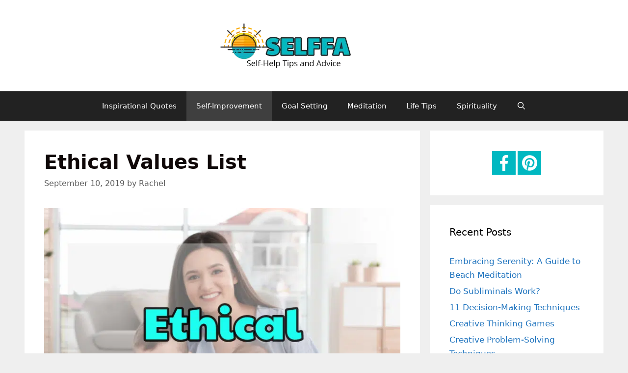

--- FILE ---
content_type: text/html; charset=UTF-8
request_url: https://selffa.com/ethical-values-list/
body_size: 27949
content:
<!DOCTYPE html><html lang="en-US"><head><script>var __ezHttpConsent={setByCat:function(src,tagType,attributes,category,force,customSetScriptFn=null){var setScript=function(){if(force||window.ezTcfConsent[category]){if(typeof customSetScriptFn==='function'){customSetScriptFn();}else{var scriptElement=document.createElement(tagType);scriptElement.src=src;attributes.forEach(function(attr){for(var key in attr){if(attr.hasOwnProperty(key)){scriptElement.setAttribute(key,attr[key]);}}});var firstScript=document.getElementsByTagName(tagType)[0];firstScript.parentNode.insertBefore(scriptElement,firstScript);}}};if(force||(window.ezTcfConsent&&window.ezTcfConsent.loaded)){setScript();}else if(typeof getEzConsentData==="function"){getEzConsentData().then(function(ezTcfConsent){if(ezTcfConsent&&ezTcfConsent.loaded){setScript();}else{console.error("cannot get ez consent data");force=true;setScript();}});}else{force=true;setScript();console.error("getEzConsentData is not a function");}},};</script>
<script>var ezTcfConsent=window.ezTcfConsent?window.ezTcfConsent:{loaded:false,store_info:false,develop_and_improve_services:false,measure_ad_performance:false,measure_content_performance:false,select_basic_ads:false,create_ad_profile:false,select_personalized_ads:false,create_content_profile:false,select_personalized_content:false,understand_audiences:false,use_limited_data_to_select_content:false,};function getEzConsentData(){return new Promise(function(resolve){document.addEventListener("ezConsentEvent",function(event){var ezTcfConsent=event.detail.ezTcfConsent;resolve(ezTcfConsent);});});}</script>
<script>if(typeof _setEzCookies!=='function'){function _setEzCookies(ezConsentData){var cookies=window.ezCookieQueue;for(var i=0;i<cookies.length;i++){var cookie=cookies[i];if(ezConsentData&&ezConsentData.loaded&&ezConsentData[cookie.tcfCategory]){document.cookie=cookie.name+"="+cookie.value;}}}}
window.ezCookieQueue=window.ezCookieQueue||[];if(typeof addEzCookies!=='function'){function addEzCookies(arr){window.ezCookieQueue=[...window.ezCookieQueue,...arr];}}
addEzCookies([{name:"ezoab_220984",value:"mod1-c; Path=/; Domain=selffa.com; Max-Age=7200",tcfCategory:"store_info",isEzoic:"true",},{name:"ezosuibasgeneris-1",value:"907371dd-aa4d-4540-5040-cd3423696d3c; Path=/; Domain=selffa.com; Expires=Thu, 21 Jan 2027 02:15:39 UTC; Secure; SameSite=None",tcfCategory:"understand_audiences",isEzoic:"true",}]);if(window.ezTcfConsent&&window.ezTcfConsent.loaded){_setEzCookies(window.ezTcfConsent);}else if(typeof getEzConsentData==="function"){getEzConsentData().then(function(ezTcfConsent){if(ezTcfConsent&&ezTcfConsent.loaded){_setEzCookies(window.ezTcfConsent);}else{console.error("cannot get ez consent data");_setEzCookies(window.ezTcfConsent);}});}else{console.error("getEzConsentData is not a function");_setEzCookies(window.ezTcfConsent);}</script><script type="text/javascript" data-ezscrex='false' data-cfasync='false'>window._ezaq = Object.assign({"edge_cache_status":12,"edge_response_time":1367,"url":"https://selffa.com/ethical-values-list/"}, typeof window._ezaq !== "undefined" ? window._ezaq : {});</script><script type="text/javascript" data-ezscrex='false' data-cfasync='false'>window._ezaq = Object.assign({"ab_test_id":"mod1-c"}, typeof window._ezaq !== "undefined" ? window._ezaq : {});window.__ez=window.__ez||{};window.__ez.tf={};</script><script type="text/javascript" data-ezscrex='false' data-cfasync='false'>window.ezDisableAds = true;</script><script src="https://cmp.gatekeeperconsent.com/min.js" async></script>
<script data-ezscrex='false' data-cfasync='false' data-pagespeed-no-defer>var __ez=__ez||{};__ez.stms=Date.now();__ez.evt={};__ez.script={};__ez.ck=__ez.ck||{};__ez.template={};__ez.template.isOrig=true;window.__ezScriptHost="//www.ezojs.com";__ez.queue=__ez.queue||function(){var e=0,i=0,t=[],n=!1,o=[],r=[],s=!0,a=function(e,i,n,o,r,s,a){var l=arguments.length>7&&void 0!==arguments[7]?arguments[7]:window,d=this;this.name=e,this.funcName=i,this.parameters=null===n?null:w(n)?n:[n],this.isBlock=o,this.blockedBy=r,this.deleteWhenComplete=s,this.isError=!1,this.isComplete=!1,this.isInitialized=!1,this.proceedIfError=a,this.fWindow=l,this.isTimeDelay=!1,this.process=function(){f("... func = "+e),d.isInitialized=!0,d.isComplete=!0,f("... func.apply: "+e);var i=d.funcName.split("."),n=null,o=this.fWindow||window;i.length>3||(n=3===i.length?o[i[0]][i[1]][i[2]]:2===i.length?o[i[0]][i[1]]:o[d.funcName]),null!=n&&n.apply(null,this.parameters),!0===d.deleteWhenComplete&&delete t[e],!0===d.isBlock&&(f("----- F'D: "+d.name),m())}},l=function(e,i,t,n,o,r,s){var a=arguments.length>7&&void 0!==arguments[7]?arguments[7]:window,l=this;this.name=e,this.path=i,this.async=o,this.defer=r,this.isBlock=t,this.blockedBy=n,this.isInitialized=!1,this.isError=!1,this.isComplete=!1,this.proceedIfError=s,this.fWindow=a,this.isTimeDelay=!1,this.isPath=function(e){return"/"===e[0]&&"/"!==e[1]},this.getSrc=function(e){return void 0!==window.__ezScriptHost&&this.isPath(e)&&"banger.js"!==this.name?window.__ezScriptHost+e:e},this.process=function(){l.isInitialized=!0,f("... file = "+e);var i=this.fWindow?this.fWindow.document:document,t=i.createElement("script");t.src=this.getSrc(this.path),!0===o?t.async=!0:!0===r&&(t.defer=!0),t.onerror=function(){var e={url:window.location.href,name:l.name,path:l.path,user_agent:window.navigator.userAgent};"undefined"!=typeof _ezaq&&(e.pageview_id=_ezaq.page_view_id);var i=encodeURIComponent(JSON.stringify(e)),t=new XMLHttpRequest;t.open("GET","//g.ezoic.net/ezqlog?d="+i,!0),t.send(),f("----- ERR'D: "+l.name),l.isError=!0,!0===l.isBlock&&m()},t.onreadystatechange=t.onload=function(){var e=t.readyState;f("----- F'D: "+l.name),e&&!/loaded|complete/.test(e)||(l.isComplete=!0,!0===l.isBlock&&m())},i.getElementsByTagName("head")[0].appendChild(t)}},d=function(e,i){this.name=e,this.path="",this.async=!1,this.defer=!1,this.isBlock=!1,this.blockedBy=[],this.isInitialized=!0,this.isError=!1,this.isComplete=i,this.proceedIfError=!1,this.isTimeDelay=!1,this.process=function(){}};function c(e,i,n,s,a,d,c,u,f){var m=new l(e,i,n,s,a,d,c,f);!0===u?o[e]=m:r[e]=m,t[e]=m,h(m)}function h(e){!0!==u(e)&&0!=s&&e.process()}function u(e){if(!0===e.isTimeDelay&&!1===n)return f(e.name+" blocked = TIME DELAY!"),!0;if(w(e.blockedBy))for(var i=0;i<e.blockedBy.length;i++){var o=e.blockedBy[i];if(!1===t.hasOwnProperty(o))return f(e.name+" blocked = "+o),!0;if(!0===e.proceedIfError&&!0===t[o].isError)return!1;if(!1===t[o].isComplete)return f(e.name+" blocked = "+o),!0}return!1}function f(e){var i=window.location.href,t=new RegExp("[?&]ezq=([^&#]*)","i").exec(i);"1"===(t?t[1]:null)&&console.debug(e)}function m(){++e>200||(f("let's go"),p(o),p(r))}function p(e){for(var i in e)if(!1!==e.hasOwnProperty(i)){var t=e[i];!0===t.isComplete||u(t)||!0===t.isInitialized||!0===t.isError?!0===t.isError?f(t.name+": error"):!0===t.isComplete?f(t.name+": complete already"):!0===t.isInitialized&&f(t.name+": initialized already"):t.process()}}function w(e){return"[object Array]"==Object.prototype.toString.call(e)}return window.addEventListener("load",(function(){setTimeout((function(){n=!0,f("TDELAY -----"),m()}),5e3)}),!1),{addFile:c,addFileOnce:function(e,i,n,o,r,s,a,l,d){t[e]||c(e,i,n,o,r,s,a,l,d)},addDelayFile:function(e,i){var n=new l(e,i,!1,[],!1,!1,!0);n.isTimeDelay=!0,f(e+" ...  FILE! TDELAY"),r[e]=n,t[e]=n,h(n)},addFunc:function(e,n,s,l,d,c,u,f,m,p){!0===c&&(e=e+"_"+i++);var w=new a(e,n,s,l,d,u,f,p);!0===m?o[e]=w:r[e]=w,t[e]=w,h(w)},addDelayFunc:function(e,i,n){var o=new a(e,i,n,!1,[],!0,!0);o.isTimeDelay=!0,f(e+" ...  FUNCTION! TDELAY"),r[e]=o,t[e]=o,h(o)},items:t,processAll:m,setallowLoad:function(e){s=e},markLoaded:function(e){if(e&&0!==e.length){if(e in t){var i=t[e];!0===i.isComplete?f(i.name+" "+e+": error loaded duplicate"):(i.isComplete=!0,i.isInitialized=!0)}else t[e]=new d(e,!0);f("markLoaded dummyfile: "+t[e].name)}},logWhatsBlocked:function(){for(var e in t)!1!==t.hasOwnProperty(e)&&u(t[e])}}}();__ez.evt.add=function(e,t,n){e.addEventListener?e.addEventListener(t,n,!1):e.attachEvent?e.attachEvent("on"+t,n):e["on"+t]=n()},__ez.evt.remove=function(e,t,n){e.removeEventListener?e.removeEventListener(t,n,!1):e.detachEvent?e.detachEvent("on"+t,n):delete e["on"+t]};__ez.script.add=function(e){var t=document.createElement("script");t.src=e,t.async=!0,t.type="text/javascript",document.getElementsByTagName("head")[0].appendChild(t)};__ez.dot=__ez.dot||{};__ez.queue.addFileOnce('/detroitchicago/boise.js', '/detroitchicago/boise.js?gcb=195-0&cb=5', true, [], true, false, true, false);__ez.queue.addFileOnce('/parsonsmaize/abilene.js', '/parsonsmaize/abilene.js?gcb=195-0&cb=e80eca0cdb', true, [], true, false, true, false);__ez.queue.addFileOnce('/parsonsmaize/mulvane.js', '/parsonsmaize/mulvane.js?gcb=195-0&cb=e75e48eec0', true, ['/parsonsmaize/abilene.js'], true, false, true, false);__ez.queue.addFileOnce('/detroitchicago/birmingham.js', '/detroitchicago/birmingham.js?gcb=195-0&cb=539c47377c', true, ['/parsonsmaize/abilene.js'], true, false, true, false);</script>
<script data-ezscrex="false" type="text/javascript" data-cfasync="false">window._ezaq = Object.assign({"ad_cache_level":0,"adpicker_placement_cnt":0,"ai_placeholder_cache_level":0,"ai_placeholder_placement_cnt":-1,"article_category":"self-improvement","domain":"selffa.com","domain_id":220984,"ezcache_level":1,"ezcache_skip_code":0,"has_bad_image":0,"has_bad_words":0,"is_sitespeed":0,"lt_cache_level":0,"publish_date":"2019-09-10","response_size":90939,"response_size_orig":85139,"response_time_orig":1352,"template_id":120,"url":"https://selffa.com/ethical-values-list/","word_count":0,"worst_bad_word_level":0}, typeof window._ezaq !== "undefined" ? window._ezaq : {});__ez.queue.markLoaded('ezaqBaseReady');</script>
<script type='text/javascript' data-ezscrex='false' data-cfasync='false'>
window.ezAnalyticsStatic = true;

function analyticsAddScript(script) {
	var ezDynamic = document.createElement('script');
	ezDynamic.type = 'text/javascript';
	ezDynamic.innerHTML = script;
	document.head.appendChild(ezDynamic);
}
function getCookiesWithPrefix() {
    var allCookies = document.cookie.split(';');
    var cookiesWithPrefix = {};

    for (var i = 0; i < allCookies.length; i++) {
        var cookie = allCookies[i].trim();

        for (var j = 0; j < arguments.length; j++) {
            var prefix = arguments[j];
            if (cookie.indexOf(prefix) === 0) {
                var cookieParts = cookie.split('=');
                var cookieName = cookieParts[0];
                var cookieValue = cookieParts.slice(1).join('=');
                cookiesWithPrefix[cookieName] = decodeURIComponent(cookieValue);
                break; // Once matched, no need to check other prefixes
            }
        }
    }

    return cookiesWithPrefix;
}
function productAnalytics() {
	var d = {"pr":[6],"omd5":"fb7c6c78585debbccedc67c4665d225c","nar":"risk score"};
	d.u = _ezaq.url;
	d.p = _ezaq.page_view_id;
	d.v = _ezaq.visit_uuid;
	d.ab = _ezaq.ab_test_id;
	d.e = JSON.stringify(_ezaq);
	d.ref = document.referrer;
	d.c = getCookiesWithPrefix('active_template', 'ez', 'lp_');
	if(typeof ez_utmParams !== 'undefined') {
		d.utm = ez_utmParams;
	}

	var dataText = JSON.stringify(d);
	var xhr = new XMLHttpRequest();
	xhr.open('POST','/ezais/analytics?cb=1', true);
	xhr.onload = function () {
		if (xhr.status!=200) {
            return;
		}

        if(document.readyState !== 'loading') {
            analyticsAddScript(xhr.response);
            return;
        }

        var eventFunc = function() {
            if(document.readyState === 'loading') {
                return;
            }
            document.removeEventListener('readystatechange', eventFunc, false);
            analyticsAddScript(xhr.response);
        };

        document.addEventListener('readystatechange', eventFunc, false);
	};
	xhr.setRequestHeader('Content-Type','text/plain');
	xhr.send(dataText);
}
__ez.queue.addFunc("productAnalytics", "productAnalytics", null, true, ['ezaqBaseReady'], false, false, false, true);
</script><base href="https://selffa.com/ethical-values-list/"/><script>if(navigator.userAgent.match(/MSIE|Internet Explorer/i)||navigator.userAgent.match(/Trident\/7\..*?rv:11/i)){var href=document.location.href;if(!href.match(/[?&]nowprocket/)){if(href.indexOf("?")==-1){if(href.indexOf("#")==-1){document.location.href=href+"?nowprocket=1"}else{document.location.href=href.replace("#","?nowprocket=1#")}}else{if(href.indexOf("#")==-1){document.location.href=href+"&nowprocket=1"}else{document.location.href=href.replace("#","&nowprocket=1#")}}}}</script><script>class RocketLazyLoadScripts{constructor(e){this.triggerEvents=e,this.eventOptions={passive:!0},this.userEventListener=this.triggerListener.bind(this),this.delayedScripts={normal:[],async:[],defer:[]},this.allJQueries=[]}_addUserInteractionListener(e){this.triggerEvents.forEach((t=>window.addEventListener(t,e.userEventListener,e.eventOptions)))}_removeUserInteractionListener(e){this.triggerEvents.forEach((t=>window.removeEventListener(t,e.userEventListener,e.eventOptions)))}triggerListener(){this._removeUserInteractionListener(this),"loading"===document.readyState?document.addEventListener("DOMContentLoaded",this._loadEverythingNow.bind(this)):this._loadEverythingNow()}async _loadEverythingNow(){this._delayEventListeners(),this._delayJQueryReady(this),this._handleDocumentWrite(),this._registerAllDelayedScripts(),this._preloadAllScripts(),await this._loadScriptsFromList(this.delayedScripts.normal),await this._loadScriptsFromList(this.delayedScripts.defer),await this._loadScriptsFromList(this.delayedScripts.async),await this._triggerDOMContentLoaded(),await this._triggerWindowLoad(),window.dispatchEvent(new Event("rocket-allScriptsLoaded"))}_registerAllDelayedScripts(){document.querySelectorAll("script[type=rocketlazyloadscript]").forEach((e=>{e.hasAttribute("src")?e.hasAttribute("async")&&!1!==e.async?this.delayedScripts.async.push(e):e.hasAttribute("defer")&&!1!==e.defer||"module"===e.getAttribute("data-rocket-type")?this.delayedScripts.defer.push(e):this.delayedScripts.normal.push(e):this.delayedScripts.normal.push(e)}))}async _transformScript(e){return await this._requestAnimFrame(),new Promise((t=>{const n=document.createElement("script");let r;[...e.attributes].forEach((e=>{let t=e.nodeName;"type"!==t&&("data-rocket-type"===t&&(t="type",r=e.nodeValue),n.setAttribute(t,e.nodeValue))})),e.hasAttribute("src")?(n.addEventListener("load",t),n.addEventListener("error",t)):(n.text=e.text,t()),e.parentNode.replaceChild(n,e)}))}async _loadScriptsFromList(e){const t=e.shift();return t?(await this._transformScript(t),this._loadScriptsFromList(e)):Promise.resolve()}_preloadAllScripts(){var e=document.createDocumentFragment();[...this.delayedScripts.normal,...this.delayedScripts.defer,...this.delayedScripts.async].forEach((t=>{const n=t.getAttribute("src");if(n){const t=document.createElement("link");t.href=n,t.rel="preload",t.as="script",e.appendChild(t)}})),document.head.appendChild(e)}_delayEventListeners(){let e={};function t(t,n){!function(t){function n(n){return e[t].eventsToRewrite.indexOf(n)>=0?"rocket-"+n:n}e[t]||(e[t]={originalFunctions:{add:t.addEventListener,remove:t.removeEventListener},eventsToRewrite:[]},t.addEventListener=function(){arguments[0]=n(arguments[0]),e[t].originalFunctions.add.apply(t,arguments)},t.removeEventListener=function(){arguments[0]=n(arguments[0]),e[t].originalFunctions.remove.apply(t,arguments)})}(t),e[t].eventsToRewrite.push(n)}function n(e,t){let n=e[t];Object.defineProperty(e,t,{get:()=>n||function(){},set(r){e["rocket"+t]=n=r}})}t(document,"DOMContentLoaded"),t(window,"DOMContentLoaded"),t(window,"load"),t(window,"pageshow"),t(document,"readystatechange"),n(document,"onreadystatechange"),n(window,"onload"),n(window,"onpageshow")}_delayJQueryReady(e){let t=window.jQuery;Object.defineProperty(window,"jQuery",{get:()=>t,set(n){if(n&&n.fn&&!e.allJQueries.includes(n)){n.fn.ready=n.fn.init.prototype.ready=function(t){e.domReadyFired?t.bind(document)(n):document.addEventListener("rocket-DOMContentLoaded",(()=>t.bind(document)(n)))};const t=n.fn.on;n.fn.on=n.fn.init.prototype.on=function(){if(this[0]===window){function e(e){return e.split(" ").map((e=>"load"===e||0===e.indexOf("load.")?"rocket-jquery-load":e)).join(" ")}"string"==typeof arguments[0]||arguments[0]instanceof String?arguments[0]=e(arguments[0]):"object"==typeof arguments[0]&&Object.keys(arguments[0]).forEach((t=>{delete Object.assign(arguments[0],{[e(t)]:arguments[0][t]})[t]}))}return t.apply(this,arguments),this},e.allJQueries.push(n)}t=n}})}async _triggerDOMContentLoaded(){this.domReadyFired=!0,await this._requestAnimFrame(),document.dispatchEvent(new Event("rocket-DOMContentLoaded")),await this._requestAnimFrame(),window.dispatchEvent(new Event("rocket-DOMContentLoaded")),await this._requestAnimFrame(),document.dispatchEvent(new Event("rocket-readystatechange")),await this._requestAnimFrame(),document.rocketonreadystatechange&&document.rocketonreadystatechange()}async _triggerWindowLoad(){await this._requestAnimFrame(),window.dispatchEvent(new Event("rocket-load")),await this._requestAnimFrame(),window.rocketonload&&window.rocketonload(),await this._requestAnimFrame(),this.allJQueries.forEach((e=>e(window).trigger("rocket-jquery-load"))),window.dispatchEvent(new Event("rocket-pageshow")),await this._requestAnimFrame(),window.rocketonpageshow&&window.rocketonpageshow()}_handleDocumentWrite(){const e=new Map;document.write=document.writeln=function(t){const n=document.currentScript,r=document.createRange(),i=n.parentElement;let o=e.get(n);void 0===o&&(o=n.nextSibling,e.set(n,o));const a=document.createDocumentFragment();r.setStart(a,0),a.appendChild(r.createContextualFragment(t)),i.insertBefore(a,o)}}async _requestAnimFrame(){return new Promise((e=>requestAnimationFrame(e)))}static run(){const e=new RocketLazyLoadScripts(["keydown","mousemove","touchmove","touchstart","touchend","wheel"]);e._addUserInteractionListener(e)}}RocketLazyLoadScripts.run();
</script>
	<meta charset="UTF-8"/>
	<link rel="profile" href="https://gmpg.org/xfn/11"/>
	<title>Ethical Values List - SELFFA</title><style id="rocket-critical-css">.screen-reader-text{clip:rect(1px,1px,1px,1px);position:absolute!important}.grid-30:after,.grid-70:after,.grid-container:after,[class*=mobile-grid-]:after,[class*=tablet-grid-]:after{clear:both}@-ms-viewport{width:auto}.grid-30:after,.grid-30:before,.grid-70:after,.grid-70:before,.grid-container:after,.grid-container:before,[class*=mobile-grid-]:after,[class*=mobile-grid-]:before,[class*=tablet-grid-]:after,[class*=tablet-grid-]:before{content:".";display:block;overflow:hidden;visibility:hidden;font-size:0;line-height:0;width:0;height:0}.grid-container{margin-left:auto;margin-right:auto;max-width:1200px;padding-left:10px;padding-right:10px}.grid-30,.grid-70,[class*=mobile-grid-],[class*=tablet-grid-]{-moz-box-sizing:border-box;-webkit-box-sizing:border-box;box-sizing:border-box;padding-left:10px;padding-right:10px}.grid-parent{padding-left:0;padding-right:0}@media (max-width:767px){.mobile-grid-100{clear:both;width:100%}}@media (min-width:768px) and (max-width:1024px){.tablet-grid-30{float:left;width:30%}.tablet-grid-70{float:left;width:70%}}@media (min-width:1025px){.grid-30,.grid-70{float:left}.grid-30{width:30%}.grid-70{width:70%}}html,body,div,span,h1,h2,p,a,ul,li,form{border:0;margin:0;padding:0}html{font-family:sans-serif;-webkit-text-size-adjust:100%;-ms-text-size-adjust:100%}article,header,main,nav{display:block}ul{list-style:none}a{background-color:transparent}a img{border:0}body,button,input,select{font-family:-apple-system,system-ui,BlinkMacSystemFont,"Segoe UI",Helvetica,Arial,sans-serif,"Apple Color Emoji","Segoe UI Emoji","Segoe UI Symbol";font-weight:400;text-transform:none;font-size:17px;line-height:1.5}p{margin-bottom:1.5em}h1,h2{font-family:inherit;font-size:100%;font-style:inherit;font-weight:inherit}h1{font-size:40px;margin-bottom:20px;line-height:1.2em;font-weight:300;text-transform:none}h2{font-size:30px;margin-bottom:20px;line-height:1.2em;font-weight:300;text-transform:none}ul{margin:0 0 1.5em 3em}ul{list-style:disc}img{height:auto;max-width:100%}button,input,select{font-size:100%;margin:0;vertical-align:baseline;*vertical-align:middle}button{border:1px solid transparent;background:#666;-webkit-appearance:button;padding:10px 20px;color:#fff}input[type=search]{-webkit-appearance:textfield;box-sizing:content-box}input[type=search]::-webkit-search-decoration{-webkit-appearance:none}button::-moz-focus-inner,input::-moz-focus-inner{border:0;padding:0}input[type=search],select{background:#fafafa;color:#666;border:1px solid #ccc;border-radius:0;padding:10px 15px;box-sizing:border-box;max-width:100%}a,a:visited{text-decoration:none}.size-full{max-width:100%;height:auto}.screen-reader-text{position:absolute!important;clip:rect(0,0,0,0);height:1px;width:1px;border:0;overflow:hidden}.site-header:after,.site-content:after{content:"";display:table;clear:both}.main-navigation{z-index:100;padding:0;clear:both;display:block}.inside-navigation{position:relative}.main-navigation a{display:block;text-decoration:none;font-weight:400;text-transform:none;font-size:15px}.main-navigation ul li a{display:block}.main-navigation li{float:left;position:relative}.main-navigation ul{list-style:none;margin:0;padding-left:0}.main-navigation .main-nav ul li a{padding-left:20px;padding-right:20px;line-height:60px}.menu-toggle,.mobile-bar-items{display:none}.menu-toggle{padding:0 20px;line-height:60px;margin:0;font-weight:400;text-transform:none;font-size:15px}.main-navigation .mobile-bar-items a{padding-left:20px;padding-right:20px;line-height:60px}.search-item a:before{content:"\f002";font-family:GeneratePress;width:1.28571429em;text-align:center;display:inline-block}.main-navigation li.search-item{float:right;z-index:21}.navigation-search{position:absolute;left:-99999px;visibility:hidden;z-index:20;width:100%;top:0;opacity:0}.navigation-search input{outline:0;border:0;vertical-align:bottom;line-height:0;opacity:.9;width:100%;z-index:20;border-radius:0;-webkit-appearance:none}.navigation-search input::-ms-clear{display:none;width:0;height:0}.navigation-search input::-ms-reveal{display:none;width:0;height:0}.navigation-search input::-webkit-search-decoration,.navigation-search input::-webkit-search-cancel-button,.navigation-search input::-webkit-search-results-button,.navigation-search input::-webkit-search-results-decoration{display:none}.navigation-search input{height:60px}.nav-aligned-center .main-navigation .menu>li{float:none;display:inline-block}.nav-aligned-center .main-navigation ul{letter-spacing:-.31em;font-size:1em}.nav-aligned-center .main-navigation ul li{letter-spacing:normal}.nav-aligned-center .main-navigation{text-align:center}.site-header{position:relative}.inside-header{padding:40px}.site-logo{display:inline-block;max-width:100%}.header-aligned-center .site-header{text-align:center}.site-header .header-image{vertical-align:middle}.post{margin:0 0 2em}.posted-on .updated{display:none}.byline,.single .byline{display:inline}.site-content,.entry-header{word-wrap:break-word}.entry-title{margin-bottom:0}.entry-meta{font-size:85%;margin-top:.5em;line-height:1.5}.comments-link:before{font-family:GeneratePress;text-decoration:inherit;position:relative;margin-right:.6em;width:13px;text-align:center;display:inline-block}.comments-link:before{content:"\f086"}.comments-link{display:block}.comment-form input{margin-bottom:10px}.single .comments-link{display:none}.separate-containers .inside-article{padding:40px}.separate-containers .site-main>*{margin-bottom:20px}.separate-containers .site-main{margin:20px}.right-sidebar.separate-containers .site-main{margin-left:0}.separate-containers .page-header-image-single{margin-top:20px}.page-header-image-single{line-height:0}.separate-containers .inside-article>[class*=page-header-]{margin-bottom:2em;margin-top:0}.menu-toggle:before,.search-item a:before,.comments-link:before{-moz-osx-font-smoothing:grayscale;-webkit-font-smoothing:antialiased;font-style:normal;font-variant:normal;text-rendering:auto;line-height:1;speak:none}.comments-link:before{opacity:.7}.container.grid-container{width:auto}.post-image-aligned-center .featured-image{text-align:center}.post-image-below-header.post-image-aligned-center .inside-article .featured-image{margin-top:2em}</style>

<!-- This site is optimized with the Yoast SEO plugin v12.7.1 - https://yoast.com/wordpress/plugins/seo/ -->
<meta name="description" content="Are you looking for ethical values list? In this article, we have listed 14 ethical values to help you become a better person."/>
<meta name="robots" content="max-snippet:-1, max-image-preview:large, max-video-preview:-1"/>
<link rel="canonical" href="https://selffa.com/ethical-values-list/"/>
<meta property="og:locale" content="en_US"/>
<meta property="og:type" content="article"/>
<meta property="og:title" content="Ethical Values List - SELFFA"/>
<meta property="og:description" content="Are you looking for ethical values list? In this article, we have listed 14 ethical values to help you become a better person."/>
<meta property="og:url" content="https://selffa.com/ethical-values-list/"/>
<meta property="og:site_name" content="SELFFA"/>
<meta property="article:section" content="Self-Improvement"/>
<meta property="article:published_time" content="2019-09-10T06:12:55+00:00"/>
<meta property="article:modified_time" content="2019-09-30T00:49:26+00:00"/>
<meta property="og:updated_time" content="2019-09-30T00:49:26+00:00"/>
<meta property="og:image" content="https://selffa.com/wp-content/uploads/2019/09/Ethical-Values-List.png"/>
<meta property="og:image:secure_url" content="https://selffa.com/wp-content/uploads/2019/09/Ethical-Values-List.png"/>
<meta property="og:image:width" content="750"/>
<meta property="og:image:height" content="750"/>
<meta name="twitter:card" content="summary_large_image"/>
<meta name="twitter:description" content="Are you looking for ethical values list? In this article, we have listed 14 ethical values to help you become a better person."/>
<meta name="twitter:title" content="Ethical Values List - SELFFA"/>
<meta name="twitter:image" content="https://selffa.com/wp-content/uploads/2019/09/Ethical-Values-List.png"/>
<script type="application/ld+json" class="yoast-schema-graph yoast-schema-graph--main">{"@context":"https://schema.org","@graph":[{"@type":"WebSite","@id":"https://selffa.com/#website","url":"https://selffa.com/","name":"SELFFA","potentialAction":{"@type":"SearchAction","target":"https://selffa.com/?s={search_term_string}","query-input":"required name=search_term_string"}},{"@type":"ImageObject","@id":"https://selffa.com/ethical-values-list/#primaryimage","url":"https://selffa.com/wp-content/uploads/2019/09/Ethical-Values-List.png","width":750,"height":750,"caption":"Ethical Values List"},{"@type":"WebPage","@id":"https://selffa.com/ethical-values-list/#webpage","url":"https://selffa.com/ethical-values-list/","inLanguage":"en-US","name":"Ethical Values List - SELFFA","isPartOf":{"@id":"https://selffa.com/#website"},"primaryImageOfPage":{"@id":"https://selffa.com/ethical-values-list/#primaryimage"},"datePublished":"2019-09-10T06:12:55+00:00","dateModified":"2019-09-30T00:49:26+00:00","author":{"@id":"https://selffa.com/#/schema/person/1f5d36def714952c23e959f859a29b31"},"description":"Are you looking for ethical values list? In this article, we have listed 14 ethical values to help you become a better person."},{"@type":["Person"],"@id":"https://selffa.com/#/schema/person/1f5d36def714952c23e959f859a29b31","name":"Rachel","image":{"@type":"ImageObject","@id":"https://selffa.com/#authorlogo","url":"https://selffa.com/wp-content/uploads/2019/05/rachel.jpg","caption":"Rachel"},"sameAs":[]}]}</script>
<!-- / Yoast SEO plugin. -->


<link rel="alternate" type="application/rss+xml" title="SELFFA » Feed" href="https://selffa.com/feed/"/>
<link rel="alternate" type="application/rss+xml" title="SELFFA » Comments Feed" href="https://selffa.com/comments/feed/"/>
<link rel="alternate" type="application/rss+xml" title="SELFFA » Ethical Values List Comments Feed" href="https://selffa.com/ethical-values-list/feed/"/>
<style type="text/css">
img.wp-smiley,
img.emoji {
	display: inline !important;
	border: none !important;
	box-shadow: none !important;
	height: 1em !important;
	width: 1em !important;
	margin: 0 .07em !important;
	vertical-align: -0.1em !important;
	background: none !important;
	padding: 0 !important;
}
</style>
	<link data-minify="1" rel="preload" href="https://selffa.com/wp-content/cache/min/1/wp-content/plugins/easy-social-icons/css/font-awesome/css/all.min.css?ver=1631480012" data-rocket-async="style" as="style" onload="this.onload=null;this.rel=&#39;stylesheet&#39;" type="text/css" media="all"/>
<link rel="preload" href="https://selffa.com/wp-content/plugins/easy-social-icons/css/font-awesome/css/v4-shims.min.css?ver=5.7.2" data-rocket-async="style" as="style" onload="this.onload=null;this.rel=&#39;stylesheet&#39;" type="text/css" media="all"/>
<link data-minify="1" rel="preload" href="https://selffa.com/wp-content/cache/min/1/wp-content/plugins/easy-social-icons/css/cnss.css?ver=1631480012" data-rocket-async="style" as="style" onload="this.onload=null;this.rel=&#39;stylesheet&#39;" type="text/css" media="all"/>
<link rel="preload" href="https://selffa.com/wp-includes/css/dist/block-library/style.min.css?ver=2eef7ebac2c11e0fd37d0dcecad1c749" data-rocket-async="style" as="style" onload="this.onload=null;this.rel=&#39;stylesheet&#39;" type="text/css" media="all"/>
<link data-minify="1" rel="preload" href="https://selffa.com/wp-content/cache/min/1/wp-content/plugins/social-pug/assets/css/style-frontend.css?ver=1631480013" data-rocket-async="style" as="style" onload="this.onload=null;this.rel=&#39;stylesheet&#39;" type="text/css" media="all"/>
<link rel="preload" href="https://selffa.com/wp-content/plugins/wp-show-posts/css/wp-show-posts-min.css?ver=1.1.3" data-rocket-async="style" as="style" onload="this.onload=null;this.rel=&#39;stylesheet&#39;" type="text/css" media="all"/>
<link rel="preload" href="https://selffa.com/wp-content/themes/generatepress/css/unsemantic-grid.min.css?ver=2.4.1" data-rocket-async="style" as="style" onload="this.onload=null;this.rel=&#39;stylesheet&#39;" type="text/css" media="all"/>
<link rel="preload" href="https://selffa.com/wp-content/themes/generatepress/style.min.css?ver=2.4.1" data-rocket-async="style" as="style" onload="this.onload=null;this.rel=&#39;stylesheet&#39;" type="text/css" media="all"/>
<style id="generate-style-inline-css" type="text/css">
body{background-color:#efefef;color:#0f0707;}a, a:visited{color:#1e73be;}a:hover, a:focus, a:active{color:#0d1854;}body .grid-container{max-width:1180px;}.wp-block-group__inner-container{max-width:1180px;margin-left:auto;margin-right:auto;}body, button, input, select, textarea{font-family:-apple-system, system-ui, BlinkMacSystemFont, "Segoe UI", Helvetica, Arial, sans-serif, "Apple Color Emoji", "Segoe UI Emoji", "Segoe UI Symbol";font-size:19px;}body{line-height:1.7;}p{margin-bottom:1.7em;}.entry-content > [class*="wp-block-"]:not(:last-child){margin-bottom:1.7em;}.main-navigation .main-nav ul ul li a{font-size:14px;}h1{font-weight:bold;}h2{font-weight:bold;}h3{font-weight:bold;}h4{font-weight:bold;}@media (max-width:768px){.main-title{font-size:30px;}h1{font-size:30px;}h2{font-size:25px;}}.top-bar{background-color:#636363;color:#ffffff;}.top-bar a,.top-bar a:visited{color:#ffffff;}.top-bar a:hover{color:#303030;}.site-header{background-color:#ffffff;color:#3a3a3a;}.site-header a,.site-header a:visited{color:#3a3a3a;}.main-title a,.main-title a:hover,.main-title a:visited{color:#222222;}.site-description{color:#757575;}.main-navigation,.main-navigation ul ul{background-color:#222222;}.main-navigation .main-nav ul li a,.menu-toggle{color:#ffffff;}.main-navigation .main-nav ul li:hover > a,.main-navigation .main-nav ul li:focus > a, .main-navigation .main-nav ul li.sfHover > a{color:#ffffff;background-color:#3f3f3f;}button.menu-toggle:hover,button.menu-toggle:focus,.main-navigation .mobile-bar-items a,.main-navigation .mobile-bar-items a:hover,.main-navigation .mobile-bar-items a:focus{color:#ffffff;}.main-navigation .main-nav ul li[class*="current-menu-"] > a{color:#ffffff;background-color:#3f3f3f;}.main-navigation .main-nav ul li[class*="current-menu-"] > a:hover,.main-navigation .main-nav ul li[class*="current-menu-"].sfHover > a{color:#ffffff;background-color:#3f3f3f;}.navigation-search input[type="search"],.navigation-search input[type="search"]:active, .navigation-search input[type="search"]:focus, .main-navigation .main-nav ul li.search-item.active > a{color:#ffffff;background-color:#3f3f3f;}.main-navigation ul ul{background-color:#3f3f3f;}.main-navigation .main-nav ul ul li a{color:#ffffff;}.main-navigation .main-nav ul ul li:hover > a,.main-navigation .main-nav ul ul li:focus > a,.main-navigation .main-nav ul ul li.sfHover > a{color:#ffffff;background-color:#4f4f4f;}.main-navigation .main-nav ul ul li[class*="current-menu-"] > a{color:#ffffff;background-color:#4f4f4f;}.main-navigation .main-nav ul ul li[class*="current-menu-"] > a:hover,.main-navigation .main-nav ul ul li[class*="current-menu-"].sfHover > a{color:#ffffff;background-color:#4f4f4f;}.separate-containers .inside-article, .separate-containers .comments-area, .separate-containers .page-header, .one-container .container, .separate-containers .paging-navigation, .inside-page-header{background-color:#ffffff;}.entry-title a,.entry-title a:visited{color:#000000;}.entry-meta{color:#595959;}.entry-meta a,.entry-meta a:visited{color:#595959;}.entry-meta a:hover{color:#1e73be;}.sidebar .widget{background-color:#ffffff;}.sidebar .widget .widget-title{color:#000000;}.footer-widgets{background-color:#ffffff;}.footer-widgets .widget-title{color:#000000;}.site-info{color:#ffffff;background-color:#222222;}.site-info a,.site-info a:visited{color:#ffffff;}.site-info a:hover{color:#606060;}.footer-bar .widget_nav_menu .current-menu-item a{color:#606060;}input[type="text"],input[type="email"],input[type="url"],input[type="password"],input[type="search"],input[type="tel"],input[type="number"],textarea,select{color:#666666;background-color:#fafafa;border-color:#cccccc;}input[type="text"]:focus,input[type="email"]:focus,input[type="url"]:focus,input[type="password"]:focus,input[type="search"]:focus,input[type="tel"]:focus,input[type="number"]:focus,textarea:focus,select:focus{color:#666666;background-color:#ffffff;border-color:#bfbfbf;}button,html input[type="button"],input[type="reset"],input[type="submit"],a.button,a.button:visited,a.wp-block-button__link:not(.has-background){color:#ffffff;background-color:#666666;}button:hover,html input[type="button"]:hover,input[type="reset"]:hover,input[type="submit"]:hover,a.button:hover,button:focus,html input[type="button"]:focus,input[type="reset"]:focus,input[type="submit"]:focus,a.button:focus,a.wp-block-button__link:not(.has-background):active,a.wp-block-button__link:not(.has-background):focus,a.wp-block-button__link:not(.has-background):hover{color:#ffffff;background-color:#3f3f3f;}.generate-back-to-top,.generate-back-to-top:visited{background-color:rgba( 0,0,0,0.4 );color:#ffffff;}.generate-back-to-top:hover,.generate-back-to-top:focus{background-color:rgba( 0,0,0,0.6 );color:#ffffff;}.entry-content .alignwide, body:not(.no-sidebar) .entry-content .alignfull{margin-left:-40px;width:calc(100% + 80px);max-width:calc(100% + 80px);}.rtl .menu-item-has-children .dropdown-menu-toggle{padding-left:20px;}.rtl .main-navigation .main-nav ul li.menu-item-has-children > a{padding-right:20px;}@media (max-width:768px){.separate-containers .inside-article, .separate-containers .comments-area, .separate-containers .page-header, .separate-containers .paging-navigation, .one-container .site-content, .inside-page-header, .wp-block-group__inner-container{padding:30px;}.entry-content .alignwide, body:not(.no-sidebar) .entry-content .alignfull{margin-left:-30px;width:calc(100% + 60px);max-width:calc(100% + 60px);}}.one-container .sidebar .widget{padding:0px;}/* End cached CSS */@media (max-width: 768px){.main-navigation .menu-toggle,.main-navigation .mobile-bar-items,.sidebar-nav-mobile:not(#sticky-placeholder){display:block;}.main-navigation ul,.gen-sidebar-nav{display:none;}[class*="nav-float-"] .site-header .inside-header > *{float:none;clear:both;}}@font-face {font-family: "GeneratePress";src:  url("https://selffa.com/wp-content/themes/generatepress/fonts/generatepress.eot");src:  url("https://selffa.com/wp-content/themes/generatepress/fonts/generatepress.eot#iefix") format("embedded-opentype"),  url("https://selffa.com/wp-content/themes/generatepress/fonts/generatepress.woff2") format("woff2"),  url("https://selffa.com/wp-content/themes/generatepress/fonts/generatepress.woff") format("woff"),  url("https://selffa.com/wp-content/themes/generatepress/fonts/generatepress.ttf") format("truetype"),  url("https://selffa.com/wp-content/themes/generatepress/fonts/generatepress.svg#GeneratePress") format("svg");font-weight: normal;font-style: normal;}.main-navigation .slideout-toggle a:before,.slide-opened .slideout-overlay .slideout-exit:before {font-family: GeneratePress;}.slideout-navigation .dropdown-menu-toggle:before {content: "\f107" !important;}.slideout-navigation .sfHover > a .dropdown-menu-toggle:before {content: "\f106" !important;}
</style>
<link rel="preload" href="https://selffa.com/wp-content/themes/generatepress/css/mobile.min.css?ver=2.4.1" data-rocket-async="style" as="style" onload="this.onload=null;this.rel=&#39;stylesheet&#39;" type="text/css" media="all"/>
<link rel="preload" href="https://selffa.com/wp-content/plugins/gp-premium/blog/functions/css/featured-images.min.css?ver=1.12.2" data-rocket-async="style" as="style" onload="this.onload=null;this.rel=&#39;stylesheet&#39;" type="text/css" media="all"/>
<style id="rocket-lazyload-inline-css" type="text/css">
.rll-youtube-player{position:relative;padding-bottom:56.23%;height:0;overflow:hidden;max-width:100%;}.rll-youtube-player iframe{position:absolute;top:0;left:0;width:100%;height:100%;z-index:100;background:0 0}.rll-youtube-player img{bottom:0;display:block;left:0;margin:auto;max-width:100%;width:100%;position:absolute;right:0;top:0;border:none;height:auto;cursor:pointer;-webkit-transition:.4s all;-moz-transition:.4s all;transition:.4s all}.rll-youtube-player img:hover{-webkit-filter:brightness(75%)}.rll-youtube-player .play{height:72px;width:72px;left:50%;top:50%;margin-left:-36px;margin-top:-36px;position:absolute;background:url(https://selffa.com/wp-content/plugins/wp-rocket/assets/img/youtube.png) no-repeat;cursor:pointer}.wp-has-aspect-ratio .rll-youtube-player{position:absolute;padding-bottom:0;width:100%;height:100%;top:0;bottom:0;left:0;right:0}
</style>
<script type="rocketlazyloadscript">if (document.location.protocol != "https:") {document.location = document.URL.replace(/^http:/i, "https:");}</script><script type="rocketlazyloadscript" data-rocket-type="text/javascript" src="https://selffa.com/wp-includes/js/jquery/jquery.js?ver=1.12.4-wp" defer=""></script>
<script type="rocketlazyloadscript" data-rocket-type="text/javascript" src="https://selffa.com/wp-includes/js/jquery/jquery-migrate.min.js?ver=1.4.1" defer=""></script>
<script type="rocketlazyloadscript" data-minify="1" data-rocket-type="text/javascript" src="https://selffa.com/wp-content/cache/min/1/wp-content/plugins/easy-social-icons/js/cnss.js?ver=1631480013" defer=""></script>
<script type="rocketlazyloadscript" data-minify="1" data-rocket-type="text/javascript" src="https://selffa.com/wp-content/cache/min/1/wp-content/plugins/social-pug/assets/js/front-end.js?ver=1631480013" defer=""></script>
<link rel="https://api.w.org/" href="https://selffa.com/wp-json/"/>
<link rel="EditURI" type="application/rsd+xml" title="RSD" href="https://selffa.com/xmlrpc.php?rsd"/>
<link rel="wlwmanifest" type="application/wlwmanifest+xml" href="https://selffa.com/wp-includes/wlwmanifest.xml"/> 

<link rel="shortlink" href="https://selffa.com/?p=4433"/>
<link rel="alternate" type="application/json+oembed" href="https://selffa.com/wp-json/oembed/1.0/embed?url=https%3A%2F%2Fselffa.com%2Fethical-values-list%2F"/>
<link rel="alternate" type="text/xml+oembed" href="https://selffa.com/wp-json/oembed/1.0/embed?url=https%3A%2F%2Fselffa.com%2Fethical-values-list%2F&amp;format=xml"/>
<style type="text/css">
		ul.cnss-social-icon li.cn-fa-icon a{background-color:#00b8c1!important;}
		ul.cnss-social-icon li.cn-fa-icon a:hover{background-color:#9b9b9b!important;color:#dbdbdb!important;}
		</style><style type="text/css" data-source="Social Pug"></style><meta name="twitter:card" content="summary_large_image"/><meta property="og:url" content="https://selffa.com/ethical-values-list/"/><meta property="og:type" content="article"/><meta property="og:title" content="Ethical Values List"/><meta property="og:description" content="Whether you’re a business, in a relationship, or a single person just maneuvering this world,"/><meta property="og:image" content="https://selffa.com/wp-content/uploads/2019/09/Ethical-Values-List.png"/><script type="rocketlazyloadscript" data-rocket-type="text/javascript">
(function(url){
	if(/(?:Chrome\/26\.0\.1410\.63 Safari\/537\.31|WordfenceTestMonBot)/.test(navigator.userAgent)){ return; }
	var addEvent = function(evt, handler) {
		if (window.addEventListener) {
			document.addEventListener(evt, handler, false);
		} else if (window.attachEvent) {
			document.attachEvent('on' + evt, handler);
		}
	};
	var removeEvent = function(evt, handler) {
		if (window.removeEventListener) {
			document.removeEventListener(evt, handler, false);
		} else if (window.detachEvent) {
			document.detachEvent('on' + evt, handler);
		}
	};
	var evts = 'contextmenu dblclick drag dragend dragenter dragleave dragover dragstart drop keydown keypress keyup mousedown mousemove mouseout mouseover mouseup mousewheel scroll'.split(' ');
	var logHuman = function() {
		if (window.wfLogHumanRan) { return; }
		window.wfLogHumanRan = true;
		var wfscr = document.createElement('script');
		wfscr.type = 'text/javascript';
		wfscr.async = true;
		wfscr.src = url + '&r=' + Math.random();
		(document.getElementsByTagName('head')[0]||document.getElementsByTagName('body')[0]).appendChild(wfscr);
		for (var i = 0; i < evts.length; i++) {
			removeEvent(evts[i], logHuman);
		}
	};
	for (var i = 0; i < evts.length; i++) {
		addEvent(evts[i], logHuman);
	}
})('//selffa.com/?wordfence_lh=1&hid=F11CC28CDFBE0B0779D5B7A7AA19C3DA');
</script><meta name="viewport" content="width=device-width, initial-scale=1"/><!-- Global site tag (gtag.js) - Google Analytics -->
<script type="rocketlazyloadscript" async="" src="https://www.googletagmanager.com/gtag/js?id=UA-140387309-1"></script>
<script type="rocketlazyloadscript">
  window.dataLayer = window.dataLayer || [];
  function gtag(){dataLayer.push(arguments);}
  gtag('js', new Date());

  gtag('config', 'UA-140387309-1');
</script>
<script type="rocketlazyloadscript" data-ad-client="ca-pub-6962878109768232" async="" src="https://pagead2.googlesyndication.com/pagead/js/adsbygoogle.js"></script><meta name="ahrefs-site-verification" content="2e0bd866d090b13ae7353473c3e6030d1acb3c1a69fa6f4c608d8c9cc8507d62"/><link rel="icon" href="https://selffa.com/wp-content/uploads/2019/05/cropped-top-inspirational-favicon-32x32.png" sizes="32x32"/>
<link rel="icon" href="https://selffa.com/wp-content/uploads/2019/05/cropped-top-inspirational-favicon-192x192.png" sizes="192x192"/>
<link rel="apple-touch-icon-precomposed" href="https://selffa.com/wp-content/uploads/2019/05/cropped-top-inspirational-favicon-180x180.png"/>
<meta name="msapplication-TileImage" content="https://selffa.com/wp-content/uploads/2019/05/cropped-top-inspirational-favicon-270x270.png"/>
<noscript><style id="rocket-lazyload-nojs-css">.rll-youtube-player, [data-lazy-src]{display:none !important;}</style></noscript><script type="rocketlazyloadscript">
/*! loadCSS rel=preload polyfill. [c]2017 Filament Group, Inc. MIT License */
(function(w){"use strict";if(!w.loadCSS){w.loadCSS=function(){}}
var rp=loadCSS.relpreload={};rp.support=(function(){var ret;try{ret=w.document.createElement("link").relList.supports("preload")}catch(e){ret=!1}
return function(){return ret}})();rp.bindMediaToggle=function(link){var finalMedia=link.media||"all";function enableStylesheet(){link.media=finalMedia}
if(link.addEventListener){link.addEventListener("load",enableStylesheet)}else if(link.attachEvent){link.attachEvent("onload",enableStylesheet)}
setTimeout(function(){link.rel="stylesheet";link.media="only x"});setTimeout(enableStylesheet,3000)};rp.poly=function(){if(rp.support()){return}
var links=w.document.getElementsByTagName("link");for(var i=0;i<links.length;i++){var link=links[i];if(link.rel==="preload"&&link.getAttribute("as")==="style"&&!link.getAttribute("data-loadcss")){link.setAttribute("data-loadcss",!0);rp.bindMediaToggle(link)}}};if(!rp.support()){rp.poly();var run=w.setInterval(rp.poly,500);if(w.addEventListener){w.addEventListener("load",function(){rp.poly();w.clearInterval(run)})}else if(w.attachEvent){w.attachEvent("onload",function(){rp.poly();w.clearInterval(run)})}}
if(typeof exports!=="undefined"){exports.loadCSS=loadCSS}
else{w.loadCSS=loadCSS}}(typeof global!=="undefined"?global:this))
</script><script type='text/javascript'>
var ezoTemplate = 'old_site_noads';
var ezouid = '1';
var ezoFormfactor = '1';
</script><script data-ezscrex="false" type='text/javascript'>
var soc_app_id = '0';
var did = 220984;
var ezdomain = 'selffa.com';
var ezoicSearchable = 1;
</script></head>

<body data-rsssl="1" class="post-template-default single single-post postid-4433 single-format-standard wp-custom-logo wp-embed-responsive post-image-below-header post-image-aligned-center sticky-menu-fade right-sidebar nav-below-header fluid-header separate-containers active-footer-widgets-0 nav-search-enabled nav-aligned-center header-aligned-center dropdown-hover featured-image-active" itemtype="https://schema.org/Blog" itemscope="">
	<a class="screen-reader-text skip-link" href="#content" title="Skip to content">Skip to content</a>		<header id="masthead" class="site-header" itemtype="https://schema.org/WPHeader" itemscope="">
			<div class="inside-header grid-container grid-parent">
				<div class="site-logo">
				<a href="https://selffa.com/" title="SELFFA" rel="home">
					<img class="header-image" alt="SELFFA" src="data:image/svg+xml,%3Csvg%20xmlns=&#39;http://www.w3.org/2000/svg&#39;%20viewBox=&#39;0%200%200%200&#39;%3E%3C/svg%3E" title="SELFFA" data-lazy-src="https://selffa.com/wp-content/uploads/2019/05/cropped-selffa-logo4.png.webp"/><noscript><img  class="header-image" alt="SELFFA" src="https://selffa.com/wp-content/uploads/2019/05/cropped-selffa-logo4.png.webp" title="SELFFA" /></noscript>
				</a>
			</div>			</div><!-- .inside-header -->
		</header><!-- #masthead -->
				<nav id="site-navigation" class="main-navigation" itemtype="https://schema.org/SiteNavigationElement" itemscope="">
			<div class="inside-navigation grid-container grid-parent">
				<form method="get" class="search-form navigation-search" action="https://selffa.com/">
				<input type="search" class="search-field" value="" name="s" title="Search"/>
			</form>		<div class="mobile-bar-items">
						<span class="search-item">
				<a aria-label="Open Search Bar" href="#">
									</a>
			</span>
		</div><!-- .mobile-bar-items -->
						<button class="menu-toggle" aria-controls="primary-menu" aria-expanded="false">
					<span class="mobile-menu">Menu</span>				</button>
				<div id="primary-menu" class="main-nav"><ul id="menu-main-menu" class=" menu sf-menu"><li id="menu-item-42" class="menu-item menu-item-type-taxonomy menu-item-object-category menu-item-42"><a href="https://selffa.com/category/inspirational-quotes/">Inspirational Quotes</a></li>
<li id="menu-item-43" class="menu-item menu-item-type-taxonomy menu-item-object-category current-post-ancestor current-menu-parent current-post-parent menu-item-43"><a href="https://selffa.com/category/self-improvement/">Self-Improvement</a></li>
<li id="menu-item-41" class="menu-item menu-item-type-taxonomy menu-item-object-category menu-item-41"><a href="https://selffa.com/category/goal-setting/">Goal Setting</a></li>
<li id="menu-item-4171" class="menu-item menu-item-type-taxonomy menu-item-object-category menu-item-4171"><a href="https://selffa.com/category/meditation/">Meditation</a></li>
<li id="menu-item-5042" class="menu-item menu-item-type-taxonomy menu-item-object-category menu-item-5042"><a href="https://selffa.com/category/life-tips/">Life Tips</a></li>
<li id="menu-item-8074" class="menu-item menu-item-type-taxonomy menu-item-object-category menu-item-8074"><a href="https://selffa.com/category/spirituality/">Spirituality</a></li>
<li class="search-item"><a aria-label="Open Search Bar" href="#"></a></li></ul></div>			</div><!-- .inside-navigation -->
		</nav><!-- #site-navigation -->
		
	<div id="page" class="hfeed site grid-container container grid-parent">
				<div id="content" class="site-content">
			
	<div id="primary" class="content-area grid-parent mobile-grid-100 grid-70 tablet-grid-70">
		<main id="main" class="site-main">
			
<article id="post-4433" class="post-4433 post type-post status-publish format-standard has-post-thumbnail hentry category-self-improvement" itemtype="https://schema.org/CreativeWork" itemscope="">
	<div class="inside-article">
		
		<header class="entry-header">
			<h1 class="entry-title" itemprop="headline">Ethical Values List</h1>			<div class="entry-meta">
				<span class="posted-on"><a href="https://selffa.com/ethical-values-list/" title="6:12 am" rel="bookmark"><time class="updated" datetime="2019-09-30T00:49:26+00:00" itemprop="dateModified">September 30, 2019</time><time class="entry-date published" datetime="2019-09-10T06:12:55+00:00" itemprop="datePublished">September 10, 2019</time></a></span> <span class="byline">by <span class="author vcard" itemprop="author" itemtype="https://schema.org/Person" itemscope=""><a class="url fn n" href="https://selffa.com/author/toppik0562/" title="View all posts by Rachel" rel="author" itemprop="url"><span class="author-name" itemprop="name">Rachel</span></a></span></span> 			</div><!-- .entry-meta -->
				</header><!-- .entry-header -->

		<div class="featured-image  page-header-image-single ">
				<img width="750" height="750" src="data:image/svg+xml,%3Csvg%20xmlns=&#39;http://www.w3.org/2000/svg&#39;%20viewBox=&#39;0%200%20750%20750&#39;%3E%3C/svg%3E" class="attachment-full size-full" alt="Ethical Values List" itemprop="image" data-lazy-srcset="https://selffa.com/wp-content/uploads/2019/09/Ethical-Values-List.png.webp 750w,https://selffa.com/wp-content/uploads/2019/09/Ethical-Values-List-150x150.png.webp 150w,https://selffa.com/wp-content/uploads/2019/09/Ethical-Values-List-300x300.png.webp 300w" data-lazy-sizes="(max-width: 750px) 100vw, 750px" data-lazy-src="https://selffa.com/wp-content/uploads/2019/09/Ethical-Values-List.png.webp"/><noscript><img width="750" height="750" src="https://selffa.com/wp-content/uploads/2019/09/Ethical-Values-List.png.webp" class="attachment-full size-full" alt="Ethical Values List" itemprop="image" srcset="https://selffa.com/wp-content/uploads/2019/09/Ethical-Values-List.png.webp 750w,https://selffa.com/wp-content/uploads/2019/09/Ethical-Values-List-150x150.png.webp 150w,https://selffa.com/wp-content/uploads/2019/09/Ethical-Values-List-300x300.png.webp 300w" sizes="(max-width: 750px) 100vw, 750px" /></noscript>
			</div>
		<div class="entry-content" itemprop="text">
			<div id="dpsp-content-top" class="dpsp-content-wrapper dpsp-shape-rounded dpsp-column-3 dpsp-has-spacing dpsp-has-buttons-count dpsp-show-on-mobile dpsp-button-style-1 dpsp-has-icon-background dpsp-has-button-background dpsp-show-total-share-count dpsp-show-total-share-count-after"><ul class="dpsp-networks-btns-wrapper dpsp-networks-btns-content "><li><a rel="nofollow" href="https://www.facebook.com/sharer/sharer.php?u=https%3A%2F%2Fselffa.com%2Fethical-values-list%2F&amp;t=Ethical%20Values%20List" class="dpsp-network-btn dpsp-facebook dpsp-has-count dpsp-first"><span class="dpsp-network-icon"></span><span class="dpsp-network-label-wrapper"><span class="dpsp-network-label">Share</span><span class="dpsp-network-count">0</span></span></a></li><li><a rel="nofollow" href="https://twitter.com/intent/tweet?text=Ethical%20Values%20List&amp;url=https%3A%2F%2Fselffa.com%2Fethical-values-list%2F" class="dpsp-network-btn dpsp-twitter"><span class="dpsp-network-icon"></span><span class="dpsp-network-label-wrapper"><span class="dpsp-network-label">Tweet</span></span></a></li><li><a rel="nofollow" href="#" class="dpsp-network-btn dpsp-pinterest dpsp-has-count dpsp-last"><span class="dpsp-network-icon"></span><span class="dpsp-network-label-wrapper"><span class="dpsp-network-label">Pin</span><span class="dpsp-network-count">0</span></span></a></li></ul><div class="dpsp-total-share-wrapper"><span class="dpsp-icon-total-share"></span><span class="dpsp-total-share-count">0</span><span>shares</span></div></div><p>Whether you’re a business, in a relationship, or a single person just maneuvering this world, adhering to an ethical value system enables you to act with more confidence. You know that your speech, behavior, and actions align with what you think is right and that you act like the person you think you should be. Below is a list to help you on your ethical value journey.</p>
<h2>What Are Some of the Best Ethical Values to Have?</h2>
<h3>Honesty</h3>
<p>Stop lying. In all situations. Even if it doesn’t hurt anyone, even if no one will find out if you lied, you will know. Even if you think so little of the lie that you won’t remember doing it by the end of the day, don’t do it.</p>
<p>No one will know you lied except you. You’ll know you lied. Which means, at your core, you’ll know you’re a dishonest person. And that will color how you see yourself, which cascades into the vibration you produce (as per the <u><a href="http://www.thelawofattraction.com/what-is-the-law-of-attraction/" target="_blank" rel="noopener noreferrer">Law of Attraction</a></u>) and impact the opportunities available in your life.</p>
<p>If you’re skeptical of the spiritual stuff, then believe this: people will trust you less if they catch you lying. It’s easy to damage a reputation, hard to repair it. Don’t put yourself in that position.</p>
<p>Be honest. When you lie, you use falsities as a way to facilitate a smoother social interaction. But when you stop lying, you force yourself to accept whatever difficulties you caused. You have to publicly own up to them, which hoists a new set of skills onto you.</p>
<p>How do you communicate humility and empathy? How do you talk someone out of anger? Those are better skills to learn than how to lie more effectively.</p>
<h3>Communication</h3>
<p>It is ethical to communicate your emotions to those around you, even if you believe airing those emotions would upset the people around you? Lack of communication causes more harm than communicating, much like how telling the truth is better than lying.</p>
<p>How? Let’s say Charlie doesn’t like confrontation. He’d rather sweep things under the rug and play out situations in the smoothest way possible. There’s no need to bring up how his coworker’s loud talking at his desk disturbs Charlie. Charlie just plugs in his headphones and tries to push through the distraction as best as he can.</p>
<p>But after months of disjointed work, with lower-quality projects, because he couldn’t focus, Charlie now resents his coworker. Everything that coworker does bothers Charlie. In meetings, Charlie can barely stand to look at his coworker, let alone interact with him.</p>
<p>When Charlie and his coworker are forced together on a project, the whole product suffers because Charlie continued to clip communication and insist on doing everything himself — even when it was too much on his plate — rather than equally divide the work between the two of them.</p>
<p>Because Charlie couldn’t communicate to his frustrations, his annoyances accumulated until he thoroughly resented his coworker. Charlie’s happiness at work suffered, as well as the results of work Charlie and his team could produce. The lack of communication had net harm, even though it made Charlie comfortable to avoid confrontation.</p>
<p>Communication is hard. It requires emotional intelligence, excellent interpersonal skills, and a pinch of vulnerability. Many people don’t have the maturity to acquire those three traits, which is why people choose to bottle up their emotions rather than express their concerns.</p>
<p>But as with the hypothetical example involving Charlie, that course of action leads to a worse outcome than merely learning to swallow the difficulty and communicate your feelings. Healthy communication is an essential part of ethical living.</p>
<h3>Fairness</h3>
<p>The biggest reason why avoiding communication isn’t ethical is because it isn’t fair. You continue to hurt yourself by staying resentful yet silent, and the other person doesn’t know how to alter their behavior to facilitate the most effective environment for everyone involved. Forgoing communication harms both you and the person you’re restricting communication from.</p>
<p>But fairness doesn’t stop there. You should strive to be fair in other areas of your life.</p>
<p>Romantic relationships are a perfect example. You should strive to treat your partner how they would like to be treated, of course, but you should also be fair to your needs and desires. If your partner wants to spend all day, every day with you, it’s not fair to your family, friends, or a sense of independence.</p>
<p>But if you swing too far in the opposite direction and prioritize your independence over your partner’s feelings, you’re not treating them fairly.</p>
<p>The standard for fairness shifts depending on the circumstances, but a core vein is the sense of balance. Are both or all parties putting in the same amount? Are you and your partner putting in the same amount of hours, effort, and care into the relationship? If not, then the relationship lacks fairness, and the imbalance could threaten how long it lasts.</p>
<p>Fairness means tipping the waiter at restaurants and letting people get out of the elevator before you enter it. Fairness is giving all your employees with the same amount of attention and support. Fairness, also, means giving yourself the same amount of care that you give other people.</p>
<p>Without fairness in your life, you’ll get upset those around you. It’s necessary to implement balance and fairness into your daily habits to promote an ethical lifestyle.</p>
<h3>Empathy</h3>
<p>It feels like empathy has gotten a bad rap as if talking about empathy brings up connotations of sappy cry-fests and singing Kumbaya.</p>
<p>If that’s your cup of tea, go for it. But empathy is crucial to living not only an ethical life but a happy one at that.</p>
<p>Empathy is the key to feeling connected to the world. This means the people around you, non-human animals, the environment, and everything else around you.</p>
<p>Lacking empathy blocks you. It’s as if you put up walls to other people, then stick mirrors on those walls. Everything in your environment is a reflection of you and your emotions only, and everything else falls to the waist side.</p>
<p>When you lack empathy, you’re more combative, since you tend to want people to see your way. You can’t step into people’s shoes to get their perspective, and so your two perspectives butt heads.</p>
<p>Lacking empathy also means you’re likely to step on people’s toes, as you’re not able to see how your actions could affect those around you. You could pass by that homeless person with contempt, or scoff at another person’s problems as trivial.</p>
<p>This isn’t to say that you’re entirely heartless if you don’t freely express empathy. It just means that you’ll live a lower-quality life and a life in which your actions cause people harm or distress. Empathy is the key to a better, ethical life.</p>
<p>Empathy lets you listen more. It allows you to put your problems in perspective to the issues of those around you. You no longer become the main actor in the stage of life, but a supporting role to the overall narrative.</p>
<p>We hate to break it to you, but it’s not all about you. And when you realize that, your demeanor changes from entitled to cooperative, and everyone is better for it.</p>
<h3>Tolerance</h3>
<p>Tolerance, essentially, is withstanding. It’s withstanding difficulty, discomfort, the unknown, and a host of other items. Tolerance to pain means enduring a physically or mentally tricky task. Tolerance to other people’s beliefs means not judging someone because they don’t act, behave, speak, or present like you do.</p>
<p>Tolerance is non-judgment in action. When you practice tolerance, you tell other people that you accept them for who they are. Through your words, body language, or behavior, you don’t make that person feel like they have to change who they are.</p>
<p>You don’t push people away. In fact — you draw more people in because people like feeling that you’re not going to look down on them for the way they are.</p>
<p>Tolerance is also the key ingredient to growth. You have to tolerate resistance to grow. Runners must tolerate muscle pain, a fast heartbeat, and their mind screaming at them to stop, lie down, and take a nap. But enduring the discomfort sparks growth, and eventually diminishes future levels of discomfort.</p>
<p>The same tolerance is needed to grow ethically. When you tolerate the discomfort of changing habits, of self-reflecting on the ways you’ve hurt other people and your surroundings and deciding on how you could improve in the future, you create the necessary mental space to not only draw in ethical habits but ensure they stay.</p>
<h3>Self-Discipline</h3>
<p>Hand-in-hand with tolerance is self-discipline. When you see someone dressed in a way you’re not used to or particularly enjoy, do you say something to that person? If you want to change your behavior to align with your ethical values, do you have the self-discipline to get off your butt and make a change?</p>
<p>Often, our default desires don’t align with our ethical values. Meat is tasty. It’s easier to take a car than walk someplace. It feels pleasurable to gossip. It’s nice to drink alcohol with your friends and talk late into the night — even if your volume disturbs your neighbors.</p>
<p>Our pleasures must be restrained in order for us to live ethically. Self-discipline is not only the leash to tame these desires, but the firm grip to ensure they don’t pull free and continue doing what they want.</p>
<p>Eventually, your brain will learn to stop desiring non-ethical activities altogether, but that’s only the case if you train it to do so through rigorous self-discipline. This means doing the dirty work to sift through your life and set things how you’d like it to be.</p>
<p>Self-discipline, in the name of ethical living, is necessary to execute habit change properly. Once your ethical habits become autonomous, you won’t have to practice intense self-discipline consciously. But until then, keep your grip firm and ensure you have the strength to hang on.</p>
<h3>Accountability</h3>
<p>You’ve made a mistake. What do you do now?</p>
<p>If you blame another person, make excuses, or not even acknowledge the fact that you’ve made a mistake, you lack accountability.</p>
<p>Lacking accountability means you don’t have the emotional maturity to be vulnerable. When you admit that you were wrong, you relinquish the fact that someone else was right. It hurts to feel in the wrong, and so making excuses or placing blame on someone else is the easier method to keep your pride intact while shirking off responsibility.</p>
<p>But accountability is another necessary ingredient for growth. When you can say, “I messed up in the past, I realized what I did was wrong, and I’m going to work not to do that type of thing again,” it shows that you’re a person committed to becoming a better person rather than running around as the wounded, immature person you are.</p>
<p>Accountability is hard. It’s embarrassing. It can bring you shame. In the wake of Me Too, it can even end your career. But accountability is acknowledging that you did not do the right thing in the past, but the person you are now will commit to repairing the damage and stepping forward on the right foot.</p>
<p>When you say, “I wasn’t ethical in the past, but I’m going to fix my mistakes and be ethical moving forward,” you’ve shown you hold yourself accountable for your actions.</p>
<h3>Respect</h3>
<p>Ethical living involves respecting other people or things nearly if not as much as you respect yourself.</p>
<p>When you respect the environment, for example, you treat act in a way that benefits it the most while also serving your needs. If you go for a hike, you’re going to stay on the path rather than going off and trampling potentially endangered species. When you settle down to eat a snack, you take your trash with you rather than leave litter in your surroundings.</p>
<p>Respect means treating everything with worth. Not just worth in a way that benefits you, but worth for its own sake. You treat people, animals, places, things, in a way that promotes its longevity, safety, and value. Living respectfully means living humbly, which puts your ego in perspective.</p>
<p>To have respect for everything around you, you have to have the discipline and accountability to treat others in a way that benefits it as much as it benefits you.</p>
<h3>Excellence</h3>
<p>Finally, you have to live with excellence in mind to practice a successfully ethical life.</p>
<p>This means that you can’t half-ass the characteristics above. You can’t be truthful, respectful, accountable, or empathetic some of the time. You have to push yourself to be the best possible.</p>
<p>Avoiding excellence is to restrain yourself in some way, either voluntarily or involuntarily. Voluntarily would be to procrastinate on a project until there’s no way you could do as good of a job on it as if you had started sooner. Involuntarily would be to have so much on your plate that you can’t devote enough attention to projects to excel at them.</p>
<p>It’s not fair to others. And since fairness is necessary for ethical living, so too is excellence. We hope you’ve noticed that each of these traits mix and interact with each other. When you practice honesty, for example, you practice communication, vulnerability, and respect as well.</p>
<p>So do everything you do with the utmost excellence. It’s the best way to get to an ethical lifestyle quickly and efficiently.</p>
<h2>The Goal: Integrity</h2>
<p>By definition, integrity is acting in a way that upholds your moral principles. This could mean what people typically associate the word with — doing the right thing, especially when no one is watching. But it could mean acting in a way that aligns with your list of ethical values.</p>
<p>The goal is to act, behave, speak, and think with integrity. You want acting ethically to become unconscious.</p>
<p>For example, you don’t have to think twice about telling someone that money fell out of their pocket. Instead of waiting for that person to walk away for you to collect it yourself, you tell the person the money fell. You don’t pocket any money, but you know you’re honest, which is truly the reward.</p>
<p>Having good judgment allows you to look through a situation and see what route is the best to act ethically. Acting in good judgment means being alert and sober at all times, as you’re more likely to do something you regret when you’re not vigilant to yourself and your surroundings.</p>
<p>You can judge whether you’ve been living with the moral principles you’ve instilled in yourself or not. If not, then you’ll have to decide how best to obtain that ethical life you’ve set out for.</p>
<h2>What Are Ways to Live Ethically?</h2>
<p>You can tailor this list depending on what you feel is best for you. Below are some of the most common ways people have decided to live ethically.</p>
<h3>Be More Environmentally Conscious</h3>
<p>The average American throws out more than <u><a href="https://www.titlemax.com/discovery-center/lifestyle/trash-one-person-produces-year/" target="_blank" rel="noopener noreferrer">1,300 pounds</a></u> of trash each year, and every pound of that rots in an ever-growing landfill. This isn’t even mentioning the <u><a href="https://www.phila.gov/water/educationoutreach/Documents/Homewateruse_IG5.pdf" target="_blank" rel="noopener noreferrer">36,865 gallons</a></u> of water used each year per person, and the slew of other resources just one person uses or throws out in this country every year.</p>
<p>More and more people are asking whether the resources they use every year is fair to the limited environmental resources available on this planet. As the human population grows, more American citizens are deciding that the best way to live ethically is to reduce their environmental impact.</p>
<p>People have done this through, yes, reducing the amount of trash and water they use, but also going vegan, adopting a zero-waste lifestyle, and reducing how much fossil fuel they use among others. With resources shrinking, consumers have decided that their lifestyle will live more accordingly with the environment.</p>
<h3>Give Up Meat Once a Day</h3>
<p>If you’re not able to cut it out completely, going vegetarian for just one day a week has hugely beneficial environmental and social impacts.</p>
<p>You’ll not only be forced to eat more veggies, healthy carbs, fats, and fruits for that meal, but you can even stave off death. A <u><a href="https://www.health.harvard.edu/staying-healthy/cutting-red-meat-for-a-longer-life" target="_blank" rel="noopener noreferrer">study from Harvard</a></u> found that eating red meat increases life-expectancy. The more red meat you eat, the younger you’ll be when you die.</p>
<p>It’s enough to cut out beef from your diet altogether, which would not only promote your longevity but put <u><a href="https://www.theguardian.com/environment/2018/may/31/avoiding-meat-and-dairy-is-single-biggest-way-to-reduce-your-impact-on-earth" target="_blank" rel="noopener noreferrer">fewer dollars toward deforestation</a></u> in the name of beef production and save water and other crops from being diverted towards the industry.</p>
<p>Reducing meat, especially red meat, for just one day a week, can be an easy way to add more ethical practices to your lifestyle.</p>
<h3>Ethical Consumerism</h3>
<p>In a similar vein to environmentally conscious living is ethical consumerism. Every day people are deciding to vote with their dollars and by from companies who have similar belief systems they do.</p>
<p>An example of this would be to boycott companies who use sweatshop labor to produce their products and rather purchase from companies who prove they make their items while respecting workers. Another example would be to avoid companies who donate their profits to harmful organizations, whether political or social.</p>
<p>Ethical consumerism ensures that your money doesn’t go to nefarious businesses who cause more harm than good. By supporting such companies, consumers would be complicit in the adverse outcomes that occur.</p>
<p>Therefore, the best ways to practice ethical consumerism today is to stop buying from non-ethical companies, do research, and see which companies support your values.</p>
<p>Tip: A quick change you can make right now is to switch your search engine to <u><a href="https://www.ecosia.org/?c=en" target="_blank" rel="noopener noreferrer">Ecosia</a></u>. Ecosia operates like Google, but every 45 searches on Ecosia plants one tree in a place that desperately needs it. You can improve the environment while still using the internet as you normally would — a minor change toward ethical consumerism.</p>
<h3>Donate to Charity</h3>
<p>If you have the funds to spare, consider donating some money to a non-profit vowing to spark positive change.</p>
<p>To choose <u><a href="https://trust.guidestar.org/tips-for-choosing-a-charity-a-donors-10-step-guide-for-giving-wisely" target="_blank" rel="noopener noreferrer">where best to donate your money</a></u>, first do your research on the charities you’re interested in. Do they actually use the money as they’ve promised they would, or do they do it in more selfish ways? It’s best to consult Google (or Ecosia) for that one.</p>
<p>Read up on the charity’s mission statement and decide if it aligns with your values. Be sure to have a specific set of points you’d like to see your charity hit, such as the time in which they hope to finish projects and how they wish to grow their non-profit in the future.</p>
<p>Next, decide where the charity should do its work. Do you want to see local change, state-wide, national, or global differences? The scale of the charity’s work impacts how quickly and effectively change is implemented.</p>
<p>Ask yourself if you want to help new charities get their feet off the ground or if you want the security of an older charity.</p>
<p>The charity can be of your choosing depending on what issues you think are more concerning. Whether it’s social justice, environmental protection, or helping the less fortunate, the money you donate could help improve the world — which is just one way you can make a significant, ethical difference.</p>
<h3>Give Back to Your Community</h3>
<p>Rather than giving your money, giving your time can be just as impactful. You could volunteer to work at a soup kitchen to feed the homeless, especially if extreme poverty is an issue where you live.</p>
<p>You could also volunteer at a park, offer to clean the cages and take care of the animals at a local humane shelter, spend time with the elderly in nursing homes, and in other ways brighten up the lives of those geographically close to you.</p>
<p>It doesn’t require shelling out money, but it involves giving back to the community in which you live. Actually, volunteering is one of the best ways to <em>remind </em>yourself that you do, indeed, live in a community.</p>
<p>It’s easy to forget to volunteer, what with the hustle and bustle of our lives. But meeting strangers from your community and forging relationships reminds us how connected we really are to each other.</p>
<h2>Living Ethically Will Require Work</h2>
<p>We’re going to make an assumption and say that you, right here, reading this article, have at least three ways you can live more ethically. Can you lie to others less? Can you stop placing blame on others and own up to your mistakes? Can you purchase products that have better environmental and social impacts?</p>
<p>The chances are that you can improve in all three sectors — and then some. However, we’ve just given you suggestions on how to improve. It’s up to you to actually implement these changes into your life and start living ethically.</p>
<p>It will require elbow grease, as any habit change does. But the habits of living more ethically will not only improve your personal life but your professional, romantic lives as well. Changes will cascade into your city and state, into the environment a continent away.</p>
<p>Change starts with you, but you have to be willing to live more ethically. By reading this ethical values list, you already have a head start.</p>
<div id="dpsp-content-bottom" class="dpsp-content-wrapper dpsp-shape-rounded dpsp-column-3 dpsp-has-spacing dpsp-has-buttons-count dpsp-show-on-mobile dpsp-button-style-1 dpsp-has-icon-background dpsp-has-button-background dpsp-show-total-share-count dpsp-show-total-share-count-after"><ul class="dpsp-networks-btns-wrapper dpsp-networks-btns-content "><li><a rel="nofollow" href="https://www.facebook.com/sharer/sharer.php?u=https%3A%2F%2Fselffa.com%2Fethical-values-list%2F&amp;t=Ethical%20Values%20List" class="dpsp-network-btn dpsp-facebook dpsp-has-count dpsp-first"><span class="dpsp-network-icon"></span><span class="dpsp-network-label-wrapper"><span class="dpsp-network-label">Share</span><span class="dpsp-network-count">0</span></span></a></li><li><a rel="nofollow" href="https://twitter.com/intent/tweet?text=Ethical%20Values%20List&amp;url=https%3A%2F%2Fselffa.com%2Fethical-values-list%2F" class="dpsp-network-btn dpsp-twitter"><span class="dpsp-network-icon"></span><span class="dpsp-network-label-wrapper"><span class="dpsp-network-label">Tweet</span></span></a></li><li><a rel="nofollow" href="#" class="dpsp-network-btn dpsp-pinterest dpsp-has-count dpsp-last"><span class="dpsp-network-icon"></span><span class="dpsp-network-label-wrapper"><span class="dpsp-network-label">Pin</span><span class="dpsp-network-count">0</span></span></a></li></ul><div class="dpsp-total-share-wrapper"><span class="dpsp-icon-total-share"></span><span class="dpsp-total-share-count">0</span><span>shares</span></div></div>		</div><!-- .entry-content -->

					<footer class="entry-meta">
				<span class="cat-links"><span class="screen-reader-text">Categories </span><a href="https://selffa.com/category/self-improvement/" rel="category tag">Self-Improvement</a></span> <span class="comments-link"><a href="https://selffa.com/ethical-values-list/#respond">Leave a comment</a></span> 		<nav id="nav-below" class="post-navigation">
			<span class="screen-reader-text">Post navigation</span>

			<div class="nav-previous"><span class="prev" title="Previous"><a href="https://selffa.com/core-values-in-a-relationship/" rel="prev">Core Values in a Relationship</a></span></div><div class="nav-next"><span class="next" title="Next"><a href="https://selffa.com/meditation-to-stop-drinking/" rel="next">Meditation to Stop Drinking</a></span></div>		</nav><!-- #nav-below -->
					</footer><!-- .entry-meta -->
			</div><!-- .inside-article -->
</article><!-- #post-## -->

					<div class="comments-area">
						<div id="comments">

		<div id="respond" class="comment-respond">
		<h3 id="reply-title" class="comment-reply-title">Leave a Comment <small><a rel="nofollow" id="cancel-comment-reply-link" href="/ethical-values-list/#respond" style="display:none;">Cancel reply</a></small></h3><form action="https://selffa.com/wp-comments-post.php" method="post" id="commentform" class="comment-form" novalidate=""><p class="comment-form-comment"><label for="comment" class="screen-reader-text">Comment</label><textarea id="comment" name="comment" cols="45" rows="8" aria-required="true"></textarea></p><label for="author" class="screen-reader-text">Name</label><input placeholder="Name *" id="author" name="author" type="text" value="" size="30"/>
<label for="email" class="screen-reader-text">Email</label><input placeholder="Email *" id="email" name="email" type="email" value="" size="30"/>
<label for="url" class="screen-reader-text">Website</label><input placeholder="Website" id="url" name="url" type="url" value="" size="30"/>
<p class="form-submit"><input name="submit" type="submit" id="submit" class="submit" value="Post Comment"/> <input type="hidden" name="comment_post_ID" value="4433" id="comment_post_ID"/>
<input type="hidden" name="comment_parent" id="comment_parent" value="0"/>
</p><p style="display: none;"><input type="hidden" id="akismet_comment_nonce" name="akismet_comment_nonce" value="e78b95d187"/></p><p style="display: none;"><input type="hidden" id="ak_js" name="ak_js" value="58"/></p></form>	</div><!-- #respond -->
	
</div><!-- #comments -->
					</div>

							</main><!-- #main -->
	</div><!-- #primary -->

	<div id="right-sidebar" class="widget-area grid-30 tablet-grid-30 grid-parent sidebar" itemtype="https://schema.org/WPSideBar" itemscope="">
	<div class="inside-right-sidebar">
		<aside id="cnss_widget-2" class="widget inner-padding widget_cnss_widget"><ul id="" class="cnss-social-icon " style="text-align:center;"><li class="cn-fa-facebook cn-fa-icon " style="display:inline-block;"><a class="" target="_blank" href="https://www.facebook.com/selffablog/" title="Facebook" style="width:48px;height:48px;padding:8px 0;margin:2px;color: #ffffff;border-radius: 0%;"><i title="Facebook" style="font-size:32px;" class="fa fa-facebook"></i></a></li><li class="cn-fa-pinterest cn-fa-icon " style="display:inline-block;"><a class="" target="_blank" href="https://www.pinterest.com/selffablog/" title="Pinterest" style="width:48px;height:48px;padding:8px 0;margin:2px;color: #ffffff;border-radius: 0%;"><i title="Pinterest" style="font-size:32px;" class="fab fa-pinterest"></i></a></li></ul></aside>		<aside id="recent-posts-2" class="widget inner-padding widget_recent_entries">		<h2 class="widget-title">Recent Posts</h2>		<ul>
											<li>
					<a href="https://selffa.com/embracing-serenity-a-guide-to-beach-meditation/">Embracing Serenity: A Guide to Beach Meditation</a>
									</li>
											<li>
					<a href="https://selffa.com/do-subliminals-work/">Do Subliminals Work?</a>
									</li>
											<li>
					<a href="https://selffa.com/decision-making-techniques/">11 Decision-Making Techniques</a>
									</li>
											<li>
					<a href="https://selffa.com/creative-thinking-games/">Creative Thinking Games</a>
									</li>
											<li>
					<a href="https://selffa.com/creative-problem-solving-techniques/">Creative Problem-Solving Techniques</a>
									</li>
					</ul>
		</aside>	</div><!-- .inside-right-sidebar -->
</div><!-- #secondary -->

	</div><!-- #content -->
</div><!-- #page -->

<br/>
<ul id="" class="cnss-social-icon " style="text-align:center;"><li class="cn-fa-facebook cn-fa-icon " style="display:inline-block;"><a class="" target="_blank" href="https://www.facebook.com/selffablog/" title="Facebook" style="width:48px;height:48px;padding:8px 0;margin:2px;color: #ffffff;border-radius: 0%;"><i title="Facebook" style="font-size:32px;" class="fa fa-facebook"></i></a></li><li class="cn-fa-pinterest cn-fa-icon " style="display:inline-block;"><a class="" target="_blank" href="https://www.pinterest.com/selffablog/" title="Pinterest" style="width:48px;height:48px;padding:8px 0;margin:2px;color: #ffffff;border-radius: 0%;"><i title="Pinterest" style="font-size:32px;" class="fab fa-pinterest"></i></a></li></ul>
<p> </p>
<div class="site-footer">
			<footer class="site-info" itemtype="https://schema.org/WPFooter" itemscope="">
			<div class="inside-site-info grid-container grid-parent">
								<div class="copyright-bar">
					Copyright © 2026 SELFFA
<div align="middle"> <a href="https://selffa.com/about-us/">About Us   |</a>      <a href="https://selffa.com/privacy/">Privacy   |</a>        <a href="https://selffa.com/contact/">Contact Us   |</a>          <a href="https://selffa.com/disclaimer/"> Disclaimer    |</a> 
<a href="https://selffa.com/terms-of-use/"> Terms of Use    </a> 

<div align="middle">Selffa is a participant in the Amazon Services LLC Associates Program, an affiliate advertising program designed to provide a means for sites to earn advertising fees by advertising and linking to Amazon.com. *Amazon and the Amazon logo are trademarks of Amazon.com, Inc., or its affiliates.				</div>
			</div>
		</div></div></footer><!-- .site-info -->
		</div><!-- .site-footer -->

<script type="rocketlazyloadscript" data-rocket-type="text/javascript" src="https://selffa.com/wp-includes/js/jquery/ui/core.min.js?ver=1.11.4" defer=""></script>
<script type="rocketlazyloadscript" data-rocket-type="text/javascript" src="https://selffa.com/wp-includes/js/jquery/ui/widget.min.js?ver=1.11.4" defer=""></script>
<script type="rocketlazyloadscript" data-rocket-type="text/javascript" src="https://selffa.com/wp-includes/js/jquery/ui/mouse.min.js?ver=1.11.4" defer=""></script>
<script type="rocketlazyloadscript" data-rocket-type="text/javascript" src="https://selffa.com/wp-includes/js/jquery/ui/sortable.min.js?ver=1.11.4" defer=""></script>
<script type="rocketlazyloadscript" data-rocket-type="text/javascript">
"use strict";var _createClass=function(){function defineProperties(target,props){for(var i=0;i<props.length;i++){var descriptor=props[i];descriptor.enumerable=descriptor.enumerable||!1,descriptor.configurable=!0,"value"in descriptor&&(descriptor.writable=!0),Object.defineProperty(target,descriptor.key,descriptor)}}return function(Constructor,protoProps,staticProps){return protoProps&&defineProperties(Constructor.prototype,protoProps),staticProps&&defineProperties(Constructor,staticProps),Constructor}}();function _classCallCheck(instance,Constructor){if(!(instance instanceof Constructor))throw new TypeError("Cannot call a class as a function")}var RocketBrowserCompatibilityChecker=function(){function RocketBrowserCompatibilityChecker(options){_classCallCheck(this,RocketBrowserCompatibilityChecker),this.passiveSupported=!1,this._checkPassiveOption(this),this.options=!!this.passiveSupported&&options}return _createClass(RocketBrowserCompatibilityChecker,[{key:"_checkPassiveOption",value:function(self){try{var options={get passive(){return!(self.passiveSupported=!0)}};window.addEventListener("test",null,options),window.removeEventListener("test",null,options)}catch(err){self.passiveSupported=!1}}},{key:"initRequestIdleCallback",value:function(){!1 in window&&(window.requestIdleCallback=function(cb){var start=Date.now();return setTimeout(function(){cb({didTimeout:!1,timeRemaining:function(){return Math.max(0,50-(Date.now()-start))}})},1)}),!1 in window&&(window.cancelIdleCallback=function(id){return clearTimeout(id)})}},{key:"isDataSaverModeOn",value:function(){return"connection"in navigator&&!0===navigator.connection.saveData}},{key:"supportsLinkPrefetch",value:function(){var elem=document.createElement("link");return elem.relList&&elem.relList.supports&&elem.relList.supports("prefetch")&&window.IntersectionObserver&&"isIntersecting"in IntersectionObserverEntry.prototype}},{key:"isSlowConnection",value:function(){return"connection"in navigator&&"effectiveType"in navigator.connection&&("2g"===navigator.connection.effectiveType||"slow-2g"===navigator.connection.effectiveType)}}]),RocketBrowserCompatibilityChecker}();
</script>
<script type="rocketlazyloadscript" data-rocket-type="text/javascript">
/* <![CDATA[ */
var RocketPreloadLinksConfig = {"excludeUris":"\/(.+\/)?feed\/?.+\/?|\/(?:.+\/)?embed\/|\/(index\\.php\/)?wp\\-json(\/.*|$)|\/wp-admin\/|\/logout\/|\/wp-login.php","usesTrailingSlash":"1","imageExt":"jpg|jpeg|gif|png|tiff|bmp|webp|avif","fileExt":"jpg|jpeg|gif|png|tiff|bmp|webp|avif|php|pdf|html|htm","siteUrl":"https:\/\/selffa.com","onHoverDelay":"100","rateThrottle":"3"};
/* ]]> */
</script>
<script type="rocketlazyloadscript" data-rocket-type="text/javascript">
(function() {
"use strict";var r="function"==typeof Symbol&&"symbol"==typeof Symbol.iterator?function(e){return typeof e}:function(e){return e&&"function"==typeof Symbol&&e.constructor===Symbol&&e!==Symbol.prototype?"symbol":typeof e},e=function(){function i(e,t){for(var n=0;n<t.length;n++){var i=t[n];i.enumerable=i.enumerable||!1,i.configurable=!0,"value"in i&&(i.writable=!0),Object.defineProperty(e,i.key,i)}}return function(e,t,n){return t&&i(e.prototype,t),n&&i(e,n),e}}();function i(e,t){if(!(e instanceof t))throw new TypeError("Cannot call a class as a function")}var t=function(){function n(e,t){i(this,n),this.browser=e,this.config=t,this.options=this.browser.options,this.prefetched=new Set,this.eventTime=null,this.threshold=1111,this.numOnHover=0}return e(n,[{key:"init",value:function(){!this.browser.supportsLinkPrefetch()||this.browser.isDataSaverModeOn()||this.browser.isSlowConnection()||(this.regex={excludeUris:RegExp(this.config.excludeUris,"i"),images:RegExp(".("+this.config.imageExt+")$","i"),fileExt:RegExp(".("+this.config.fileExt+")$","i")},this._initListeners(this))}},{key:"_initListeners",value:function(e){-1<this.config.onHoverDelay&&document.addEventListener("mouseover",e.listener.bind(e),e.listenerOptions),document.addEventListener("mousedown",e.listener.bind(e),e.listenerOptions),document.addEventListener("touchstart",e.listener.bind(e),e.listenerOptions)}},{key:"listener",value:function(e){var t=e.target.closest("a"),n=this._prepareUrl(t);if(null!==n)switch(e.type){case"mousedown":case"touchstart":this._addPrefetchLink(n);break;case"mouseover":this._earlyPrefetch(t,n,"mouseout")}}},{key:"_earlyPrefetch",value:function(t,e,n){var i=this,r=setTimeout(function(){if(r=null,0===i.numOnHover)setTimeout(function(){return i.numOnHover=0},1e3);else if(i.numOnHover>i.config.rateThrottle)return;i.numOnHover++,i._addPrefetchLink(e)},this.config.onHoverDelay);t.addEventListener(n,function e(){t.removeEventListener(n,e,{passive:!0}),null!==r&&(clearTimeout(r),r=null)},{passive:!0})}},{key:"_addPrefetchLink",value:function(i){return this.prefetched.add(i.href),new Promise(function(e,t){var n=document.createElement("link");n.rel="prefetch",n.href=i.href,n.onload=e,n.onerror=t,document.head.appendChild(n)}).catch(function(){})}},{key:"_prepareUrl",value:function(e){if(null===e||"object"!==(void 0===e?"undefined":r(e))||!1 in e||-1===["http:","https:"].indexOf(e.protocol))return null;var t=e.href.substring(0,this.config.siteUrl.length),n=this._getPathname(e.href,t),i={original:e.href,protocol:e.protocol,origin:t,pathname:n,href:t+n};return this._isLinkOk(i)?i:null}},{key:"_getPathname",value:function(e,t){var n=t?e.substring(this.config.siteUrl.length):e;return n.startsWith("/")||(n="/"+n),this._shouldAddTrailingSlash(n)?n+"/":n}},{key:"_shouldAddTrailingSlash",value:function(e){return this.config.usesTrailingSlash&&!e.endsWith("/")&&!this.regex.fileExt.test(e)}},{key:"_isLinkOk",value:function(e){return null!==e&&"object"===(void 0===e?"undefined":r(e))&&(!this.prefetched.has(e.href)&&e.origin===this.config.siteUrl&&-1===e.href.indexOf("?")&&-1===e.href.indexOf("#")&&!this.regex.excludeUris.test(e.href)&&!this.regex.images.test(e.href))}}],[{key:"run",value:function(){"undefined"!=typeof RocketPreloadLinksConfig&&new n(new RocketBrowserCompatibilityChecker({capture:!0,passive:!0}),RocketPreloadLinksConfig).init()}}]),n}();t.run();
}());
</script>
<!--[if lte IE 11]>
<script type='text/javascript' src='https://selffa.com/wp-content/themes/generatepress/js/classList.min.js?ver=2.4.1'></script>
<![endif]-->
<script type="rocketlazyloadscript" data-rocket-type="text/javascript" src="https://selffa.com/wp-content/themes/generatepress/js/menu.min.js?ver=2.4.1" defer=""></script>
<script type="rocketlazyloadscript" data-rocket-type="text/javascript" src="https://selffa.com/wp-content/themes/generatepress/js/a11y.min.js?ver=2.4.1" defer=""></script>
<script type="rocketlazyloadscript" data-rocket-type="text/javascript">
/* <![CDATA[ */
var generatepressNavSearch = {"open":"Open Search Bar","close":"Close Search Bar"};
/* ]]> */
</script>
<script type="rocketlazyloadscript" data-rocket-type="text/javascript" src="https://selffa.com/wp-content/themes/generatepress/js/navigation-search.min.js?ver=2.4.1" defer=""></script>
<script type="rocketlazyloadscript" data-rocket-type="text/javascript" src="https://selffa.com/wp-includes/js/comment-reply.min.js?ver=2eef7ebac2c11e0fd37d0dcecad1c749" defer=""></script>
<script type="text/javascript" src="https://selffa.com/wp-includes/js/wp-embed.min.js?ver=2eef7ebac2c11e0fd37d0dcecad1c749" defer=""></script>
<script type="rocketlazyloadscript" data-minify="1" async="async" data-rocket-type="text/javascript" src="https://selffa.com/wp-content/cache/min/1/wp-content/plugins/akismet/_inc/form.js?ver=1631480013"></script>
<script>window.lazyLoadOptions={elements_selector:"img[data-lazy-src],.rocket-lazyload,iframe[data-lazy-src]",data_src:"lazy-src",data_srcset:"lazy-srcset",data_sizes:"lazy-sizes",class_loading:"lazyloading",class_loaded:"lazyloaded",threshold:300,callback_loaded:function(element){if(element.tagName==="IFRAME"&&element.dataset.rocketLazyload=="fitvidscompatible"){if(element.classList.contains("lazyloaded")){if(typeof window.jQuery!="undefined"){if(jQuery.fn.fitVids){jQuery(element).parent().fitVids()}}}}}};window.addEventListener('LazyLoad::Initialized',function(e){var lazyLoadInstance=e.detail.instance;if(window.MutationObserver){var observer=new MutationObserver(function(mutations){var image_count=0;var iframe_count=0;var rocketlazy_count=0;mutations.forEach(function(mutation){for(i=0;i<mutation.addedNodes.length;i++){if(typeof mutation.addedNodes[i].getElementsByTagName!=='function'){continue}
if(typeof mutation.addedNodes[i].getElementsByClassName!=='function'){continue}
images=mutation.addedNodes[i].getElementsByTagName('img');is_image=mutation.addedNodes[i].tagName=="IMG";iframes=mutation.addedNodes[i].getElementsByTagName('iframe');is_iframe=mutation.addedNodes[i].tagName=="IFRAME";rocket_lazy=mutation.addedNodes[i].getElementsByClassName('rocket-lazyload');image_count+=images.length;iframe_count+=iframes.length;rocketlazy_count+=rocket_lazy.length;if(is_image){image_count+=1}
if(is_iframe){iframe_count+=1}}});if(image_count>0||iframe_count>0||rocketlazy_count>0){lazyLoadInstance.update()}});var b=document.getElementsByTagName("body")[0];var config={childList:!0,subtree:!0};observer.observe(b,config)}},!1)</script><script data-no-minify="1" async="" src="https://selffa.com/wp-content/plugins/wp-rocket/assets/js/lazyload/16.1/lazyload.min.js"></script><script>function lazyLoadThumb(e){var t='<img loading="lazy" data-lazy-src="https://i.ytimg.com/vi/ID/hqdefault.jpg" alt="" width="480" height="360"><noscript><img src="https://i.ytimg.com/vi/ID/hqdefault.jpg" alt="" width="480" height="360"></noscript>',a='<div class="play"></div>';return t.replace("ID",e)+a}function lazyLoadYoutubeIframe(){var e=document.createElement("iframe"),t="ID?autoplay=1";t+=0===this.dataset.query.length?'':'&'+this.dataset.query;e.setAttribute("src",t.replace("ID",this.dataset.src)),e.setAttribute("frameborder","0"),e.setAttribute("allowfullscreen","1"),e.setAttribute("allow", "accelerometer; autoplay; encrypted-media; gyroscope; picture-in-picture"),this.parentNode.replaceChild(e,this)}document.addEventListener("DOMContentLoaded",function(){var e,t,a=document.getElementsByClassName("rll-youtube-player");for(t=0;t<a.length;t++)e=document.createElement("div"),e.setAttribute("data-id",a[t].dataset.id),e.setAttribute("data-query", a[t].dataset.query),e.setAttribute("data-src", a[t].dataset.src),e.innerHTML=lazyLoadThumb(a[t].dataset.id),e.onclick=lazyLoadYoutubeIframe,a[t].appendChild(e)});</script>
<script type="rocketlazyloadscript">"use strict";var wprRemoveCPCSS=function wprRemoveCPCSS(){var elem;document.querySelector('link[data-rocket-async="style"][rel="preload"]')?setTimeout(wprRemoveCPCSS,200):(elem=document.getElementById("rocket-critical-css"))&&"remove"in elem&&elem.remove()};window.addEventListener?window.addEventListener("load",wprRemoveCPCSS):window.attachEvent&&window.attachEvent("onload",wprRemoveCPCSS);</script><noscript><link data-minify="1" rel='stylesheet' id='cnss_font_awesome_css-css'  href='https://selffa.com/wp-content/cache/min/1/wp-content/plugins/easy-social-icons/css/font-awesome/css/all.min.css?ver=1631480012' type='text/css' media='all' /><link rel='stylesheet' id='cnss_font_awesome_v4_shims-css'  href='https://selffa.com/wp-content/plugins/easy-social-icons/css/font-awesome/css/v4-shims.min.css?ver=5.7.2' type='text/css' media='all' /><link data-minify="1" rel='stylesheet' id='cnss_css-css'  href='https://selffa.com/wp-content/cache/min/1/wp-content/plugins/easy-social-icons/css/cnss.css?ver=1631480012' type='text/css' media='all' /><link rel='stylesheet' id='wp-block-library-css'  href='https://selffa.com/wp-includes/css/dist/block-library/style.min.css?ver=2eef7ebac2c11e0fd37d0dcecad1c749' type='text/css' media='all' /><link data-minify="1" rel='stylesheet' id='dpsp-frontend-style-css'  href='https://selffa.com/wp-content/cache/min/1/wp-content/plugins/social-pug/assets/css/style-frontend.css?ver=1631480013' type='text/css' media='all' /><link rel='stylesheet' id='wp-show-posts-css'  href='https://selffa.com/wp-content/plugins/wp-show-posts/css/wp-show-posts-min.css?ver=1.1.3' type='text/css' media='all' /><link rel='stylesheet' id='generate-style-grid-css'  href='https://selffa.com/wp-content/themes/generatepress/css/unsemantic-grid.min.css?ver=2.4.1' type='text/css' media='all' /><link rel='stylesheet' id='generate-style-css'  href='https://selffa.com/wp-content/themes/generatepress/style.min.css?ver=2.4.1' type='text/css' media='all' /><link rel='stylesheet' id='generate-mobile-style-css'  href='https://selffa.com/wp-content/themes/generatepress/css/mobile.min.css?ver=2.4.1' type='text/css' media='all' /><link rel='stylesheet' id='generate-blog-images-css'  href='https://selffa.com/wp-content/plugins/gp-premium/blog/functions/css/featured-images.min.css?ver=1.12.2' type='text/css' media='all' /></noscript>


<script data-cfasync="false">function _emitEzConsentEvent(){var customEvent=new CustomEvent("ezConsentEvent",{detail:{ezTcfConsent:window.ezTcfConsent},bubbles:true,cancelable:true,});document.dispatchEvent(customEvent);}
(function(window,document){function _setAllEzConsentTrue(){window.ezTcfConsent.loaded=true;window.ezTcfConsent.store_info=true;window.ezTcfConsent.develop_and_improve_services=true;window.ezTcfConsent.measure_ad_performance=true;window.ezTcfConsent.measure_content_performance=true;window.ezTcfConsent.select_basic_ads=true;window.ezTcfConsent.create_ad_profile=true;window.ezTcfConsent.select_personalized_ads=true;window.ezTcfConsent.create_content_profile=true;window.ezTcfConsent.select_personalized_content=true;window.ezTcfConsent.understand_audiences=true;window.ezTcfConsent.use_limited_data_to_select_content=true;window.ezTcfConsent.select_personalized_content=true;}
function _clearEzConsentCookie(){document.cookie="ezCMPCookieConsent=tcf2;Domain=.selffa.com;Path=/;expires=Thu, 01 Jan 1970 00:00:00 GMT";}
_clearEzConsentCookie();if(typeof window.__tcfapi!=="undefined"){window.ezgconsent=false;var amazonHasRun=false;function _ezAllowed(tcdata,purpose){return(tcdata.purpose.consents[purpose]||tcdata.purpose.legitimateInterests[purpose]);}
function _handleConsentDecision(tcdata){window.ezTcfConsent.loaded=true;if(!tcdata.vendor.consents["347"]&&!tcdata.vendor.legitimateInterests["347"]){window._emitEzConsentEvent();return;}
window.ezTcfConsent.store_info=_ezAllowed(tcdata,"1");window.ezTcfConsent.develop_and_improve_services=_ezAllowed(tcdata,"10");window.ezTcfConsent.measure_content_performance=_ezAllowed(tcdata,"8");window.ezTcfConsent.select_basic_ads=_ezAllowed(tcdata,"2");window.ezTcfConsent.create_ad_profile=_ezAllowed(tcdata,"3");window.ezTcfConsent.select_personalized_ads=_ezAllowed(tcdata,"4");window.ezTcfConsent.create_content_profile=_ezAllowed(tcdata,"5");window.ezTcfConsent.measure_ad_performance=_ezAllowed(tcdata,"7");window.ezTcfConsent.use_limited_data_to_select_content=_ezAllowed(tcdata,"11");window.ezTcfConsent.select_personalized_content=_ezAllowed(tcdata,"6");window.ezTcfConsent.understand_audiences=_ezAllowed(tcdata,"9");window._emitEzConsentEvent();}
function _handleGoogleConsentV2(tcdata){if(!tcdata||!tcdata.purpose||!tcdata.purpose.consents){return;}
var googConsentV2={};if(tcdata.purpose.consents[1]){googConsentV2.ad_storage='granted';googConsentV2.analytics_storage='granted';}
if(tcdata.purpose.consents[3]&&tcdata.purpose.consents[4]){googConsentV2.ad_personalization='granted';}
if(tcdata.purpose.consents[1]&&tcdata.purpose.consents[7]){googConsentV2.ad_user_data='granted';}
if(googConsentV2.analytics_storage=='denied'){gtag('set','url_passthrough',true);}
gtag('consent','update',googConsentV2);}
__tcfapi("addEventListener",2,function(tcdata,success){if(!success||!tcdata){window._emitEzConsentEvent();return;}
if(!tcdata.gdprApplies){_setAllEzConsentTrue();window._emitEzConsentEvent();return;}
if(tcdata.eventStatus==="useractioncomplete"||tcdata.eventStatus==="tcloaded"){if(typeof gtag!='undefined'){_handleGoogleConsentV2(tcdata);}
_handleConsentDecision(tcdata);if(tcdata.purpose.consents["1"]===true&&tcdata.vendor.consents["755"]!==false){window.ezgconsent=true;(adsbygoogle=window.adsbygoogle||[]).pauseAdRequests=0;}
if(window.__ezconsent){__ezconsent.setEzoicConsentSettings(ezConsentCategories);}
__tcfapi("removeEventListener",2,function(success){return null;},tcdata.listenerId);if(!(tcdata.purpose.consents["1"]===true&&_ezAllowed(tcdata,"2")&&_ezAllowed(tcdata,"3")&&_ezAllowed(tcdata,"4"))){if(typeof __ez=="object"&&typeof __ez.bit=="object"&&typeof window["_ezaq"]=="object"&&typeof window["_ezaq"]["page_view_id"]=="string"){__ez.bit.Add(window["_ezaq"]["page_view_id"],[new __ezDotData("non_personalized_ads",true),]);}}}});}else{_setAllEzConsentTrue();window._emitEzConsentEvent();}})(window,document);</script></body></html><!-- This website is like a Rocket, isn't it? Performance optimized by WP Rocket. Learn more: https://wp-rocket.me -->